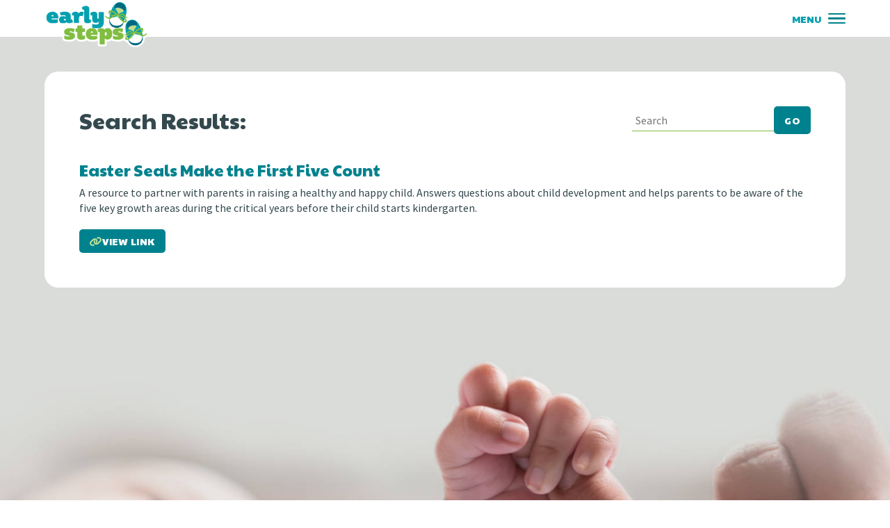

--- FILE ---
content_type: text/html; charset=UTF-8
request_url: https://floridaearlysteps.com/resource/easter-seals-make-the-first-five-count/
body_size: 10178
content:
<!DOCTYPE html>
<html lang="en">
<head>
  <meta name='robots' content='index, follow, max-image-preview:large, max-snippet:-1, max-video-preview:-1' />
	<style>img:is([sizes="auto" i], [sizes^="auto," i]) { contain-intrinsic-size: 3000px 1500px }</style>
	
<!-- Google Tag Manager for WordPress by gtm4wp.com -->
<script data-cfasync="false" data-pagespeed-no-defer>
	var gtm4wp_datalayer_name = "dataLayer";
	var dataLayer = dataLayer || [];
</script>
<!-- End Google Tag Manager for WordPress by gtm4wp.com -->
	<!-- This site is optimized with the Yoast SEO plugin v26.7 - https://yoast.com/wordpress/plugins/seo/ -->
	<title>Easter Seals Make the First Five Count - FDOH Early Steps</title>
	<link rel="canonical" href="https://floridaearlysteps.com/resource/easter-seals-make-the-first-five-count/" />
	<meta property="og:locale" content="en_US" />
	<meta property="og:type" content="article" />
	<meta property="og:title" content="Easter Seals Make the First Five Count - FDOH Early Steps" />
	<meta property="og:url" content="https://floridaearlysteps.com/resource/easter-seals-make-the-first-five-count/" />
	<meta property="og:site_name" content="FDOH Early Steps" />
	<meta property="article:publisher" content="https://www.facebook.com/FLDepartmentofHealth" />
	<meta property="article:modified_time" content="2022-03-31T02:23:37+00:00" />
	<meta name="twitter:card" content="summary_large_image" />
	<meta name="twitter:site" content="@earlystepsfl" />
	<script type="application/ld+json" class="yoast-schema-graph">{"@context":"https://schema.org","@graph":[{"@type":"WebPage","@id":"https://floridaearlysteps.com/resource/easter-seals-make-the-first-five-count/","url":"https://floridaearlysteps.com/resource/easter-seals-make-the-first-five-count/","name":"Easter Seals Make the First Five Count - FDOH Early Steps","isPartOf":{"@id":"https://floridaearlysteps.com/#website"},"datePublished":"2022-03-30T21:28:21+00:00","dateModified":"2022-03-31T02:23:37+00:00","breadcrumb":{"@id":"https://floridaearlysteps.com/resource/easter-seals-make-the-first-five-count/#breadcrumb"},"inLanguage":"en-US","potentialAction":[{"@type":"ReadAction","target":["https://floridaearlysteps.com/resource/easter-seals-make-the-first-five-count/"]}]},{"@type":"BreadcrumbList","@id":"https://floridaearlysteps.com/resource/easter-seals-make-the-first-five-count/#breadcrumb","itemListElement":[{"@type":"ListItem","position":1,"name":"Home","item":"https://floridaearlysteps.com/"},{"@type":"ListItem","position":2,"name":"Resource","item":"https://floridaearlysteps.com/resource/"},{"@type":"ListItem","position":3,"name":"Easter Seals Make the First Five Count"}]},{"@type":"WebSite","@id":"https://floridaearlysteps.com/#website","url":"https://floridaearlysteps.com/","name":"FDOH Early Steps","description":"Early Steps provides free early intervention services to infants and toddlers, from birth to 36 months, with developmental delays, disabilities and at-risk conditions.","publisher":{"@id":"https://floridaearlysteps.com/#organization"},"potentialAction":[{"@type":"SearchAction","target":{"@type":"EntryPoint","urlTemplate":"https://floridaearlysteps.com/?s={search_term_string}"},"query-input":{"@type":"PropertyValueSpecification","valueRequired":true,"valueName":"search_term_string"}}],"inLanguage":"en-US"},{"@type":"Organization","@id":"https://floridaearlysteps.com/#organization","name":"Florida Early Steps","url":"https://floridaearlysteps.com/","logo":{"@type":"ImageObject","inLanguage":"en-US","@id":"https://floridaearlysteps.com/#/schema/logo/image/","url":"https://floridaearlysteps.com/wp-content/uploads/2022/04/Early-Steps_CLR-Logo_Sm-1.png","contentUrl":"https://floridaearlysteps.com/wp-content/uploads/2022/04/Early-Steps_CLR-Logo_Sm-1.png","width":1200,"height":625,"caption":"Florida Early Steps"},"image":{"@id":"https://floridaearlysteps.com/#/schema/logo/image/"},"sameAs":["https://www.facebook.com/FLDepartmentofHealth","https://x.com/earlystepsfl","https://www.youtube.com/channel/UC_r2tOiVqnfR5HydNXqiBOA"]}]}</script>
	<!-- / Yoast SEO plugin. -->


<link rel='stylesheet' id='wp-block-library-css' href='https://floridaearlysteps.com/wp-includes/css/dist/block-library/style.min.css?ver=6.8.3' type='text/css' media='all' />
<style id='classic-theme-styles-inline-css' type='text/css'>
/*! This file is auto-generated */
.wp-block-button__link{color:#fff;background-color:#32373c;border-radius:9999px;box-shadow:none;text-decoration:none;padding:calc(.667em + 2px) calc(1.333em + 2px);font-size:1.125em}.wp-block-file__button{background:#32373c;color:#fff;text-decoration:none}
</style>
<style id='global-styles-inline-css' type='text/css'>
:root{--wp--preset--aspect-ratio--square: 1;--wp--preset--aspect-ratio--4-3: 4/3;--wp--preset--aspect-ratio--3-4: 3/4;--wp--preset--aspect-ratio--3-2: 3/2;--wp--preset--aspect-ratio--2-3: 2/3;--wp--preset--aspect-ratio--16-9: 16/9;--wp--preset--aspect-ratio--9-16: 9/16;--wp--preset--color--black: #000000;--wp--preset--color--cyan-bluish-gray: #abb8c3;--wp--preset--color--white: #ffffff;--wp--preset--color--pale-pink: #f78da7;--wp--preset--color--vivid-red: #cf2e2e;--wp--preset--color--luminous-vivid-orange: #ff6900;--wp--preset--color--luminous-vivid-amber: #fcb900;--wp--preset--color--light-green-cyan: #7bdcb5;--wp--preset--color--vivid-green-cyan: #00d084;--wp--preset--color--pale-cyan-blue: #8ed1fc;--wp--preset--color--vivid-cyan-blue: #0693e3;--wp--preset--color--vivid-purple: #9b51e0;--wp--preset--gradient--vivid-cyan-blue-to-vivid-purple: linear-gradient(135deg,rgba(6,147,227,1) 0%,rgb(155,81,224) 100%);--wp--preset--gradient--light-green-cyan-to-vivid-green-cyan: linear-gradient(135deg,rgb(122,220,180) 0%,rgb(0,208,130) 100%);--wp--preset--gradient--luminous-vivid-amber-to-luminous-vivid-orange: linear-gradient(135deg,rgba(252,185,0,1) 0%,rgba(255,105,0,1) 100%);--wp--preset--gradient--luminous-vivid-orange-to-vivid-red: linear-gradient(135deg,rgba(255,105,0,1) 0%,rgb(207,46,46) 100%);--wp--preset--gradient--very-light-gray-to-cyan-bluish-gray: linear-gradient(135deg,rgb(238,238,238) 0%,rgb(169,184,195) 100%);--wp--preset--gradient--cool-to-warm-spectrum: linear-gradient(135deg,rgb(74,234,220) 0%,rgb(151,120,209) 20%,rgb(207,42,186) 40%,rgb(238,44,130) 60%,rgb(251,105,98) 80%,rgb(254,248,76) 100%);--wp--preset--gradient--blush-light-purple: linear-gradient(135deg,rgb(255,206,236) 0%,rgb(152,150,240) 100%);--wp--preset--gradient--blush-bordeaux: linear-gradient(135deg,rgb(254,205,165) 0%,rgb(254,45,45) 50%,rgb(107,0,62) 100%);--wp--preset--gradient--luminous-dusk: linear-gradient(135deg,rgb(255,203,112) 0%,rgb(199,81,192) 50%,rgb(65,88,208) 100%);--wp--preset--gradient--pale-ocean: linear-gradient(135deg,rgb(255,245,203) 0%,rgb(182,227,212) 50%,rgb(51,167,181) 100%);--wp--preset--gradient--electric-grass: linear-gradient(135deg,rgb(202,248,128) 0%,rgb(113,206,126) 100%);--wp--preset--gradient--midnight: linear-gradient(135deg,rgb(2,3,129) 0%,rgb(40,116,252) 100%);--wp--preset--font-size--small: 13px;--wp--preset--font-size--medium: 20px;--wp--preset--font-size--large: 36px;--wp--preset--font-size--x-large: 42px;--wp--preset--spacing--20: 0.44rem;--wp--preset--spacing--30: 0.67rem;--wp--preset--spacing--40: 1rem;--wp--preset--spacing--50: 1.5rem;--wp--preset--spacing--60: 2.25rem;--wp--preset--spacing--70: 3.38rem;--wp--preset--spacing--80: 5.06rem;--wp--preset--shadow--natural: 6px 6px 9px rgba(0, 0, 0, 0.2);--wp--preset--shadow--deep: 12px 12px 50px rgba(0, 0, 0, 0.4);--wp--preset--shadow--sharp: 6px 6px 0px rgba(0, 0, 0, 0.2);--wp--preset--shadow--outlined: 6px 6px 0px -3px rgba(255, 255, 255, 1), 6px 6px rgba(0, 0, 0, 1);--wp--preset--shadow--crisp: 6px 6px 0px rgba(0, 0, 0, 1);}:where(.is-layout-flex){gap: 0.5em;}:where(.is-layout-grid){gap: 0.5em;}body .is-layout-flex{display: flex;}.is-layout-flex{flex-wrap: wrap;align-items: center;}.is-layout-flex > :is(*, div){margin: 0;}body .is-layout-grid{display: grid;}.is-layout-grid > :is(*, div){margin: 0;}:where(.wp-block-columns.is-layout-flex){gap: 2em;}:where(.wp-block-columns.is-layout-grid){gap: 2em;}:where(.wp-block-post-template.is-layout-flex){gap: 1.25em;}:where(.wp-block-post-template.is-layout-grid){gap: 1.25em;}.has-black-color{color: var(--wp--preset--color--black) !important;}.has-cyan-bluish-gray-color{color: var(--wp--preset--color--cyan-bluish-gray) !important;}.has-white-color{color: var(--wp--preset--color--white) !important;}.has-pale-pink-color{color: var(--wp--preset--color--pale-pink) !important;}.has-vivid-red-color{color: var(--wp--preset--color--vivid-red) !important;}.has-luminous-vivid-orange-color{color: var(--wp--preset--color--luminous-vivid-orange) !important;}.has-luminous-vivid-amber-color{color: var(--wp--preset--color--luminous-vivid-amber) !important;}.has-light-green-cyan-color{color: var(--wp--preset--color--light-green-cyan) !important;}.has-vivid-green-cyan-color{color: var(--wp--preset--color--vivid-green-cyan) !important;}.has-pale-cyan-blue-color{color: var(--wp--preset--color--pale-cyan-blue) !important;}.has-vivid-cyan-blue-color{color: var(--wp--preset--color--vivid-cyan-blue) !important;}.has-vivid-purple-color{color: var(--wp--preset--color--vivid-purple) !important;}.has-black-background-color{background-color: var(--wp--preset--color--black) !important;}.has-cyan-bluish-gray-background-color{background-color: var(--wp--preset--color--cyan-bluish-gray) !important;}.has-white-background-color{background-color: var(--wp--preset--color--white) !important;}.has-pale-pink-background-color{background-color: var(--wp--preset--color--pale-pink) !important;}.has-vivid-red-background-color{background-color: var(--wp--preset--color--vivid-red) !important;}.has-luminous-vivid-orange-background-color{background-color: var(--wp--preset--color--luminous-vivid-orange) !important;}.has-luminous-vivid-amber-background-color{background-color: var(--wp--preset--color--luminous-vivid-amber) !important;}.has-light-green-cyan-background-color{background-color: var(--wp--preset--color--light-green-cyan) !important;}.has-vivid-green-cyan-background-color{background-color: var(--wp--preset--color--vivid-green-cyan) !important;}.has-pale-cyan-blue-background-color{background-color: var(--wp--preset--color--pale-cyan-blue) !important;}.has-vivid-cyan-blue-background-color{background-color: var(--wp--preset--color--vivid-cyan-blue) !important;}.has-vivid-purple-background-color{background-color: var(--wp--preset--color--vivid-purple) !important;}.has-black-border-color{border-color: var(--wp--preset--color--black) !important;}.has-cyan-bluish-gray-border-color{border-color: var(--wp--preset--color--cyan-bluish-gray) !important;}.has-white-border-color{border-color: var(--wp--preset--color--white) !important;}.has-pale-pink-border-color{border-color: var(--wp--preset--color--pale-pink) !important;}.has-vivid-red-border-color{border-color: var(--wp--preset--color--vivid-red) !important;}.has-luminous-vivid-orange-border-color{border-color: var(--wp--preset--color--luminous-vivid-orange) !important;}.has-luminous-vivid-amber-border-color{border-color: var(--wp--preset--color--luminous-vivid-amber) !important;}.has-light-green-cyan-border-color{border-color: var(--wp--preset--color--light-green-cyan) !important;}.has-vivid-green-cyan-border-color{border-color: var(--wp--preset--color--vivid-green-cyan) !important;}.has-pale-cyan-blue-border-color{border-color: var(--wp--preset--color--pale-cyan-blue) !important;}.has-vivid-cyan-blue-border-color{border-color: var(--wp--preset--color--vivid-cyan-blue) !important;}.has-vivid-purple-border-color{border-color: var(--wp--preset--color--vivid-purple) !important;}.has-vivid-cyan-blue-to-vivid-purple-gradient-background{background: var(--wp--preset--gradient--vivid-cyan-blue-to-vivid-purple) !important;}.has-light-green-cyan-to-vivid-green-cyan-gradient-background{background: var(--wp--preset--gradient--light-green-cyan-to-vivid-green-cyan) !important;}.has-luminous-vivid-amber-to-luminous-vivid-orange-gradient-background{background: var(--wp--preset--gradient--luminous-vivid-amber-to-luminous-vivid-orange) !important;}.has-luminous-vivid-orange-to-vivid-red-gradient-background{background: var(--wp--preset--gradient--luminous-vivid-orange-to-vivid-red) !important;}.has-very-light-gray-to-cyan-bluish-gray-gradient-background{background: var(--wp--preset--gradient--very-light-gray-to-cyan-bluish-gray) !important;}.has-cool-to-warm-spectrum-gradient-background{background: var(--wp--preset--gradient--cool-to-warm-spectrum) !important;}.has-blush-light-purple-gradient-background{background: var(--wp--preset--gradient--blush-light-purple) !important;}.has-blush-bordeaux-gradient-background{background: var(--wp--preset--gradient--blush-bordeaux) !important;}.has-luminous-dusk-gradient-background{background: var(--wp--preset--gradient--luminous-dusk) !important;}.has-pale-ocean-gradient-background{background: var(--wp--preset--gradient--pale-ocean) !important;}.has-electric-grass-gradient-background{background: var(--wp--preset--gradient--electric-grass) !important;}.has-midnight-gradient-background{background: var(--wp--preset--gradient--midnight) !important;}.has-small-font-size{font-size: var(--wp--preset--font-size--small) !important;}.has-medium-font-size{font-size: var(--wp--preset--font-size--medium) !important;}.has-large-font-size{font-size: var(--wp--preset--font-size--large) !important;}.has-x-large-font-size{font-size: var(--wp--preset--font-size--x-large) !important;}
:where(.wp-block-post-template.is-layout-flex){gap: 1.25em;}:where(.wp-block-post-template.is-layout-grid){gap: 1.25em;}
:where(.wp-block-columns.is-layout-flex){gap: 2em;}:where(.wp-block-columns.is-layout-grid){gap: 2em;}
:root :where(.wp-block-pullquote){font-size: 1.5em;line-height: 1.6;}
</style>
<link rel='stylesheet' id='fonts-google-css' href='//fonts.googleapis.com/css2?family=Paytone+One&#038;display=swap&#038;ver=6.8.3' type='text/css' media='all' />
<link rel='stylesheet' id='fonts-google-2-css' href='//fonts.googleapis.com/css2?family=Source+Sans+Pro%3Aital%2Cwght%400%2C400%3B0%2C700%3B1%2C400%3B1%2C700&#038;display=swap&#038;ver=6.8.3' type='text/css' media='all' />
<link rel='stylesheet' id='slick-css' href='//cdnjs.cloudflare.com/ajax/libs/slick-carousel/1.9.0/slick.css?ver=6.8.3' type='text/css' media='all' />
<link rel='stylesheet' id='app-css' href='https://floridaearlysteps.com/wp-content/themes/fdoh-early-steps/dist/app.css?ver=1723656167' type='text/css' media='all' />
<script type="text/javascript" src="https://floridaearlysteps.com/wp-includes/js/jquery/jquery.min.js?ver=3.7.1" id="jquery-core-js"></script>
<script type="text/javascript" src="https://floridaearlysteps.com/wp-includes/js/jquery/jquery-migrate.min.js?ver=3.4.1" id="jquery-migrate-js"></script>
<script type="text/javascript" src="//kit.fontawesome.com/e0f7a7cd19.js?ver=6.8.3" id="fontawesome-js"></script>

<!-- Google Tag Manager for WordPress by gtm4wp.com -->
<!-- GTM Container placement set to automatic -->
<script data-cfasync="false" data-pagespeed-no-defer>
	var dataLayer_content = {"pagePostType":"resource","pagePostType2":"single-resource","pagePostAuthor":"hlavender"};
	dataLayer.push( dataLayer_content );
</script>
<script data-cfasync="false" data-pagespeed-no-defer>
(function(w,d,s,l,i){w[l]=w[l]||[];w[l].push({'gtm.start':
new Date().getTime(),event:'gtm.js'});var f=d.getElementsByTagName(s)[0],
j=d.createElement(s),dl=l!='dataLayer'?'&l='+l:'';j.async=true;j.src=
'//www.googletagmanager.com/gtm.js?id='+i+dl;f.parentNode.insertBefore(j,f);
})(window,document,'script','dataLayer','GTM-MZN2WZV');
</script>
<!-- End Google Tag Manager for WordPress by gtm4wp.com -->    <meta name="viewport" content="width=device-width, initial-scale=1">
    <link rel="icon" href="https://floridaearlysteps.com/wp-content/themes/fdoh-early-steps/dist/favicon.png">
    <link rel="preconnect" href="https://fonts.googleapis.com"> 
    <link rel="preconnect" href="https://fonts.gstatic.com" crossorigin>
</head>
<body>
        <header class="block:header">
      <div class="block:header::boxed">
        <a href="https://floridaearlysteps.com" title="go to home page" class="block:header::logo">
          <img width="456" height="207" src="https://floridaearlysteps.com/wp-content/uploads/2022/03/logo.png" class="attachment-full size-full" alt="Early Steps logo with pair of baby shoes" decoding="async" fetchpriority="high" srcset="https://floridaearlysteps.com/wp-content/uploads/2022/03/logo.png 456w, https://floridaearlysteps.com/wp-content/uploads/2022/03/logo-300x136.png 300w" sizes="(max-width: 456px) 100vw, 456px" />        </a>
        <button class="button@menu" title="menu" menu>
          <div class="button@menu::line"></div>
          <div class="button@menu::line"></div>
          <div class="button@menu::line"></div>
        </button>
        <div class="block:header::box">
          <nav class="nav:primary">
            <ul>
                            
                                                <li class="»dropdown ">
                    <a href="#">About</a>
                                                                <div class="nav:primary::submenu">
                                                  <figure class="nav:primary::image">
                            <img width="678" height="284" src="https://floridaearlysteps.com/wp-content/uploads/2022/03/about.jpg" class="attachment-full size-full" alt="Child playing with toys while parents watch" decoding="async" srcset="https://floridaearlysteps.com/wp-content/uploads/2022/03/about.jpg 678w, https://floridaearlysteps.com/wp-content/uploads/2022/03/about-300x126.jpg 300w" sizes="(max-width: 678px) 100vw, 678px" />                          </figure>
                                                <ul>
                                                      <li>
                              <a href="/about/" class="">About Early Steps</a>
                            </li>
                                                  </ul>
                      </div>
                                      </li>
                                                                                              <li class="»dropdown ">
                    <a href="#">Eligibility and Enrollment</a>
                                                                <div class="nav:primary::submenu">
                                                  <figure class="nav:primary::image">
                            <img width="678" height="284" src="https://floridaearlysteps.com/wp-content/uploads/2022/03/image-10.jpg" class="attachment-full size-full" alt="nav-referral" decoding="async" srcset="https://floridaearlysteps.com/wp-content/uploads/2022/03/image-10.jpg 678w, https://floridaearlysteps.com/wp-content/uploads/2022/03/image-10-300x126.jpg 300w" sizes="(max-width: 678px) 100vw, 678px" />                          </figure>
                                                <ul>
                                                      <li>
                              <a href="/eligibility-and-screening/" class="">Eligibility and Screening</a>
                            </li>
                                                      <li>
                              <a href="/enrollment-roadmap/" class="">Enrollment Roadmap</a>
                            </li>
                                                      <li>
                              <a href="/make-a-referral/" class="">Make a Referral</a>
                            </li>
                                                  </ul>
                      </div>
                                      </li>
                                                                                                                                                          <li class="»dropdown ">
                    <a href="#">Families</a>
                                                                <div class="nav:primary::submenu">
                                                  <figure class="nav:primary::image">
                            <img width="678" height="284" src="https://floridaearlysteps.com/wp-content/uploads/2022/03/image-10-1.jpg" class="attachment-full size-full" alt="nav-families" decoding="async" srcset="https://floridaearlysteps.com/wp-content/uploads/2022/03/image-10-1.jpg 678w, https://floridaearlysteps.com/wp-content/uploads/2022/03/image-10-1-300x126.jpg 300w" sizes="(max-width: 678px) 100vw, 678px" />                          </figure>
                                                <ul>
                                                      <li>
                              <a href="/individualized-family-support-plans/family-participation/" class="">Family Participation</a>
                            </li>
                                                      <li>
                              <a href="/resource-type/early-steps/" class="">Family Resources</a>
                            </li>
                                                      <li>
                              <a href="/individualized-family-support-plans/" class="">Individualized Family Support Plans</a>
                            </li>
                                                      <li>
                              <a href="/your-family-resource-specialist/" class="">Your Family Resource Specialist</a>
                            </li>
                                                      <li>
                              <a href="/eligibility-and-screening/service-coordinators/" class="">Your Service Coordinator</a>
                            </li>
                                                      <li>
                              <a href="/your-rights/" class="">Your Rights</a>
                            </li>
                                                  </ul>
                      </div>
                                      </li>
                                                                                                                                                                                                                                                    <li class="»dropdown ">
                    <a href="#">Providers and Stakeholders</a>
                                                                <div class="nav:primary::submenu">
                                                  <figure class="nav:primary::image">
                            <img width="678" height="284" src="https://floridaearlysteps.com/wp-content/uploads/2022/03/image-10-2.jpg" class="attachment-full size-full" alt="nav-providers" decoding="async" srcset="https://floridaearlysteps.com/wp-content/uploads/2022/03/image-10-2.jpg 678w, https://floridaearlysteps.com/wp-content/uploads/2022/03/image-10-2-300x126.jpg 300w" sizes="(max-width: 678px) 100vw, 678px" />                          </figure>
                                                <ul>
                                                      <li>
                              <a href="/career/" class="">Careers</a>
                            </li>
                                                      <li>
                              <a href="/collaborate-with-early-steps/" class="">Collaborate with Early Steps</a>
                            </li>
                                                      <li>
                              <a href="/florida-interagency-coordinating-council-for-infants-and-toddlers/" class="">Florida Interagency Coordinating Council for Infants and Toddlers</a>
                            </li>
                                                      <li>
                              <a href="/resource-type/forms/" class="">Forms</a>
                            </li>
                                                      <li>
                              <a href="/provider-resources/" class="">Provider Resources</a>
                            </li>
                                                      <li>
                              <a href="/provider-training/" class="">Provider Training</a>
                            </li>
                                                      <li>
                              <a href="/resource-type/flyer/?tagged=67" class="">Educational Materials</a>
                            </li>
                                                  </ul>
                      </div>
                                      </li>
                                                                                                                                                                                                                                                                                  <li class="»dropdown ">
                    <a href="#">Policies and Reporting</a>
                                                                <div class="nav:primary::submenu">
                                                  <figure class="nav:primary::image">
                            <img width="678" height="284" src="https://floridaearlysteps.com/wp-content/uploads/2022/03/image-10-3.jpg" class="attachment-full size-full" alt="nav-resources" decoding="async" srcset="https://floridaearlysteps.com/wp-content/uploads/2022/03/image-10-3.jpg 678w, https://floridaearlysteps.com/wp-content/uploads/2022/03/image-10-3-300x126.jpg 300w" sizes="(max-width: 678px) 100vw, 678px" />                          </figure>
                                                <ul>
                                                      <li>
                              <a href="/early-steps-performance-and-accountability/" class="">Performance and Accountability</a>
                            </li>
                                                      <li>
                              <a href="/program-policies-and-guidance/" class="">Program Policies and Guidance</a>
                            </li>
                                                  </ul>
                      </div>
                                      </li>
                                                                                                      </ul>
          </nav>
          <a class="block:header::search@mobile" href="/?s=">Search <i class="fa-solid fa-magnifying-glass"></i></a>
          <aside class="block:header::search">
            <button search type="button"><i class="fa-solid fa-magnifying-glass"></i></button>
            <form 
  role="search"
  method="get"
  id="search-form"
  action="https://floridaearlysteps.com/"
  class="form:search"
>
  <input 
    type="search"
    placeholder="Search"
    aria-label="search"
    name="s"
    id="search-input"
    value=""
    class="bit:input form:search::input"
  >
  <button class="bit:button" type="submit">go</button>  
</form>          </aside>
          <a href="https://floridaearlysteps.com/contact/" class="bit:button" target="">
  <svg version="1.1" xmlns="http://www.w3.org/2000/svg" xmlns:xlink="http://www.w3.org/1999/xlink" x="0px" y="0px"
	 viewBox="0 0 20 21" enable-background="new 0 0 20 21" xml:space="preserve">
<rect fill="none" width="20" height="21"/>
<g>
	<path d="M4.2,9.2C4,8.8,3.8,8.4,3.6,8.1C3.5,8,3.5,8,3.5,8c0,0-0.1,0-0.1,0C3.1,8.1,2.9,8.2,2.7,8.2C2.5,8.3,2.3,8.4,2.1,8.5
		C2,8.6,1.8,8.7,1.6,8.8c0,0,0,0,0,0c0,0,0,0,0,0c0,0,0,0,0,0.1s0,0,0,0.1c0.3,0.7,0.5,1.4,0.7,2.1c0,0.1,0.1,0.2,0.2,0.1
		c0.3,0,0.5-0.1,0.8-0.2C4,10.7,4.4,10,4.2,9.2z"/>
	<path d="M3.5,2.3c0.3,0.3,0.7,0.1,1,0C4.8,2.2,5.1,2,5.4,1.8C5.7,1.5,5.9,1.3,6.2,1c0.1-0.1,0.1-0.2,0-0.3C5.8,0.4,5.3,0.1,4.7,0
		C4.2-0.1,3.6,0,3.2,0.3C2.8,0.5,2.5,0.7,2.2,1C2,1.1,2.1,1.2,2.2,1.3C2.6,1.6,3.1,1.9,3.5,2.3z"/>
	<path d="M2.6,5.8C2.6,5.8,2.6,5.8,2.6,5.8c0.1-0.1,0.1-0.1,0.1-0.2c0-0.3,0-0.7-0.1-1c0,0,0-0.1,0-0.1s0,0-0.1,0
		C2.1,4.5,1.7,4.3,1.3,4.2C1,4,0.7,4,0.4,4c-0.1,0-0.1,0-0.1,0.1c0,0.4,0,0.8,0,1.2c0,0.2,0,0.4,0.1,0.6c0,0.1,0.1,0.1,0.1,0.1
		C1.2,6,1.8,6.1,2.4,5.9C2.5,5.9,2.5,5.9,2.6,5.8z"/>
	<path d="M2.4,8C2.4,7.9,2.4,7.9,2.4,8c0.1,0,0.1,0,0.1,0c0,0,0,0,0.1,0c0.2-0.2,0.4-0.3,0.6-0.5c0.1-0.1,0.1-0.1,0.1-0.3
		C3.1,7,3,6.7,2.9,6.5c0-0.1-0.1-0.1-0.2-0.1c-0.6,0-1.3,0.1-1.9,0.2C0.7,6.6,0.7,6.7,0.7,6.9c0.2,0.5,0.4,1.1,0.6,1.6
		c0.1,0.2,0.1,0.2,0.3,0.1C1.9,8.3,2.3,8,2.4,8z"/>
	<path d="M0.9,3.2c0.4,0.3,0.8,0.5,1.2,0.7l0.1,0c0.3,0.2,0.3,0.2,0.5-0.1c0.1-0.2,0.2-0.4,0.3-0.6c0-0.1,0-0.1,0-0.2
		C2.5,2.7,2.2,2.2,1.8,1.9C1.5,1.7,1.5,1.7,1.2,2C1.1,2.1,1,2.2,0.9,2.3C0.8,2.4,0.8,2.5,0.7,2.6C0.6,2.9,0.6,3,0.9,3.2z"/>
	<path d="M7,13.6c-0.4-0.2-0.7-0.2-1,0.1c-0.2,0.2-0.4,0.5-0.6,0.8c0,0,0,0.1,0,0.1c-0.1,0.2-0.2,0.3,0,0.5c0.6,0.3,1.2,0.1,1.8-0.2
		c0.2-0.1,0.3-0.2,0.5-0.3c0.1-0.1,0.2-0.1,0.3-0.2c0.1-0.1,0.1-0.2,0-0.2C7.6,13.9,7.3,13.8,7,13.6z"/>
	<path d="M5.6,2.9c0.2,0.2,0.3,0.5,0.5,0.7c0.1,0.1,0.1,0.1,0.2,0c0.6-0.3,1.2-0.7,1.8-1c0.1-0.1,0.1-0.1,0.1-0.2
		c-0.3-0.5-0.5-1-1-1.3C6.9,1,6.9,1,6.6,1.3C6.3,1.7,6,2.2,5.6,2.7C5.5,2.8,5.5,2.8,5.6,2.9z"/>
	<path d="M9.2,10.4c0-0.6,0-0.7-0.7-0.5C8.2,10,7.3,10.5,7,10.6c-0.2,0.1-0.2,0.1-0.1,0.3c0.1,0.3,0.3,0.5,0.4,0.8
		c0,0.1,0.1,0.1,0.1,0.1c0,0,0.1,0,0.2,0c0.5-0.1,1-0.3,1.5-0.5c0.1,0,0.1-0.3,0.1-0.4C9.2,10.6,9.2,10.4,9.2,10.4z"/>
	<path d="M9,11.9c-0.4,0-0.7,0-0.9,0.1c-0.2,0.1-0.3,0.2-0.4,0.4c-0.1,0.2-0.1,0.4-0.1,0.6c0,0.1,0,0.1,0.1,0.2
		c0.3,0.3,0.5,0.6,0.8,0.8c0.1,0.1,0.2,0.1,0.3,0c0.4-0.5,0.6-1,0.5-1.7c0,0,0-0.1,0-0.1C9.2,11.9,9.1,11.9,9,11.9z"/>
	<path d="M6.8,3.8c-0.1,0-0.2,0.1-0.2,0.1c-0.3,0.3-0.4,0.7-0.1,1c0,0,0,0,0.1,0.1c0,0,0.1,0,0.1,0C7,4.9,7.4,5,7.8,5.1
		c0.2,0,0.4,0.1,0.7,0.1c0.3,0,0.5-0.2,0.4-0.5c0-0.3-0.2-0.6-0.3-0.9C8.6,3.6,8.6,3.4,8.5,3.3C8.3,3.2,8.2,3.4,8,3.4
		C7.6,3.5,7.2,3.6,6.8,3.8z"/>
	<path d="M4.7,12.9c0.1-0.1,0.1-0.1,0.1-0.2c-0.2-0.3-0.3-0.6-0.4-0.9c0-0.1-0.1-0.1-0.2-0.1c-0.4,0.1-0.7,0.3-1.1,0.4
		c-0.2,0.1-0.2,0.1-0.2,0.3c0.1,0.4,0.3,0.8,0.4,1.1c0,0.1,0.1,0.1,0.2,0.1c0.4-0.2,0.7-0.4,1-0.6C4.7,13,4.7,12.9,4.7,12.9z"/>
	<path d="M6.9,7.1C6.9,7.1,6.9,7.1,6.9,7.1c0.5,0,0.9,0.1,1.3,0.2c0.2,0,0.4,0,0.6,0c0.1,0,0.2-0.1,0.2-0.2c0-0.5,0-0.9,0-1.4
		c0-0.2-0.1-0.2-0.2-0.2c-0.4,0-0.8,0-1.2,0.1c-0.1,0-0.2,0.1-0.3,0.1C6.6,5.9,6.4,6.7,6.9,7.1C6.8,7,6.8,7.1,6.9,7.1z"/>
	<path d="M3.6,6.6c0,0.2,0.1,0.4,0.2,0.5c0,0,0.1,0.1,0.1,0.1c0.1,0,0.1,0,0.2,0C4.7,7,5.3,6.8,5.9,6.7C6,6.7,6,6.6,6,6.6
		c0,0,0-0.1,0-0.1c0-0.5-0.2-1-0.3-1.5c0-0.1-0.1-0.1-0.2-0.1C5,5,4.5,5.1,4,5.2C3.5,5.3,3.5,5.5,3.5,5.9C3.6,6.1,3.6,6.4,3.6,6.6z"
		/>
	<path d="M6.7,13.2c0.6-0.3,0.7-0.9,0.5-1.3c-0.2-0.4-1-0.9-1.6-0.6c-0.6,0.3-0.7,1.4-0.5,1.8C5.4,13.5,6.1,13.5,6.7,13.2z"/>
	<path d="M8.8,8.4c0,0,0.1,0,0.1-0.1c0-0.2,0-0.4,0-0.6c0,0,0,0-0.1-0.1c0,0-0.1,0-0.1,0c-0.4,0-0.9-0.1-1.3-0.1
		c-0.2,0-0.4,0-0.5,0.1c0,0-0.1,0.1-0.1,0.1C6.7,7.9,6.6,8.1,6.7,8.3c0,0.1,0.1,0.1,0.1,0.1C7.5,8.6,8.1,8.6,8.8,8.4z"/>
	<path d="M4.9,13.4c-0.1-0.1-0.2-0.1-0.3,0c-0.2,0.2-0.5,0.3-0.7,0.5c-0.2,0.1-0.2,0.1-0.1,0.3c0,0,0.1,0.1,0.1,0.1l0.5,0.6
		c0,0,0,0,0,0c0,0,0,0,0,0c0,0,0,0,0,0c0,0,0,0,0,0c0.3-0.3,0.5-0.6,0.6-1c0-0.1,0-0.2-0.1-0.2C5,13.5,4.9,13.4,4.9,13.4z"/>
	<path d="M4.7,8.8C5.4,9.4,5.6,9.4,6,8.6c0.2-0.4,0.2-0.7,0.1-1.1c0-0.1-0.1-0.2-0.2-0.1C5.5,7.5,5,7.5,4.6,7.7
		c-0.1,0-0.1,0.1-0.2,0.1C4.1,8,4.1,8,4.3,8.3C4.4,8.5,4.6,8.7,4.7,8.8z"/>
	<path d="M3.7,4.7c0.4-0.1,0.8-0.2,1.2-0.3c0,0,0.1,0,0.1-0.1c0.4-0.2,0.4-0.3,0.1-0.6L5,3.6C4.8,3.5,4.7,3.4,4.5,3.2
		C4.4,3.1,4.2,3.1,4,3.2C3.6,3.5,3.4,4.1,3.5,4.6C3.6,4.7,3.6,4.8,3.7,4.7z"/>
	<path d="M6.2,11c0.1,0,0.1,0.1,0.3,0.1c0.2,0.1,0.3-0.1,0.2-0.2c-0.1-0.1-0.3-0.2-0.5-0.1h0C6,10.8,6.1,11,6.2,11z"/>
	<path d="M0.4,3C0.3,2.8,0.2,2.6,0.1,2.7C-0.1,2.8,0,2.9,0.1,3C0.3,3.2,0.5,3.2,0.4,3z"/>
	<path d="M5.7,11c0,0.1,0.1,0.1,0.2,0c0.1-0.1,0-0.2-0.1-0.2C5.8,10.8,5.7,10.8,5.7,11z"/>
	<path d="M5.6,9.4c-0.2,0.1-0.1,0.2,0,0.3C5.7,9.9,5.9,10.2,6,9.9C6,9.6,5.8,9.3,5.6,9.4z"/>
	<path d="M5.5,9.6c0-0.2-0.5-0.5-0.5-0.3v0C4.8,9.4,4.9,9.5,5,9.6C5.1,9.7,5.4,9.9,5.5,9.6z"/>
	<path d="M18,15.3c-0.1-0.1-0.2-0.2-0.3-0.3c-0.2-0.1-0.3-0.2-0.4-0.3c-0.1-0.1-0.3-0.2-0.4-0.3c0,0,0,0,0,0s0,0-0.1,0
		c0,0,0,0-0.1,0c0,0,0,0,0,0c-0.2,0.2-0.5,0.5-0.6,0.8c-0.3,0.6-0.1,1.2,0.4,1.5c0.2,0.1,0.4,0.2,0.6,0.2c0,0,0,0,0.1,0
		c0,0,0,0,0.1,0c0,0,0,0,0,0c0,0,0,0,0,0c0.3-0.5,0.5-1,0.8-1.5c0,0,0,0,0,0C18.1,15.4,18.1,15.4,18,15.3C18.1,15.4,18,15.3,18,15.3
		C18,15.3,18,15.3,18,15.3z"/>
	<path d="M15.4,8c0.2,0.3,0.4,0.5,0.7,0.7c0.3,0.2,0.6,0.4,1,0.2c0.5-0.3,1.1-0.4,1.6-0.7c0.1-0.1,0.2-0.1,0.1-0.3
		c-0.2-0.4-0.5-0.7-0.8-1c-0.4-0.4-0.9-0.6-1.5-0.6c-0.6,0-1.1,0.1-1.6,0.4c-0.1,0.1-0.1,0.2-0.1,0.3C14.9,7.4,15.1,7.7,15.4,8z"/>
	<path d="M20,10.9C20,10.9,20,10.9,20,10.9C19.9,10.9,19.9,10.9,20,10.9c-0.3-0.1-0.6-0.2-0.9-0.1c-0.4,0-0.8,0.1-1.2,0.1
		c0,0-0.1,0-0.1,0c0,0,0,0-0.1,0.1c-0.1,0.3-0.2,0.6-0.3,0.9c0,0,0,0.1,0,0.1c0,0,0,0.1,0,0.1c0,0,0.1,0.1,0.1,0.1
		c0.5,0.3,1.1,0.4,1.7,0.6c0.1,0,0.1,0,0.2-0.1c0.1-0.2,0.2-0.4,0.2-0.6c0.1-0.4,0.2-0.8,0.3-1.2C20,11,20,11,20,10.9
		C20,11,20,10.9,20,10.9z"/>
	<path d="M19,13.1c-0.6-0.2-1.2-0.3-1.8-0.3c-0.1,0-0.1,0-0.2,0.1c-0.1,0.2-0.2,0.5-0.3,0.7c-0.1,0.1,0,0.2,0.1,0.3
		c0.2,0.2,0.4,0.4,0.6,0.5c0,0,0,0,0.1,0c0,0,0,0,0,0c0,0,0,0,0,0c0.2,0.2,0.3,0.4,0.5,0.5c0,0,0,0,0.1,0c0,0,0.1,0,0.1,0
		c0,0,0.1,0,0.1,0s0,0,0.1-0.1c0.3-0.5,0.5-1,0.7-1.5C19.2,13.2,19.2,13.1,19,13.1z"/>
	<path d="M17.6,9.7c0,0.2,0,0.4,0.1,0.6c0.1,0.3,0.1,0.3,0.4,0.2c0,0,0,0,0.1,0c0.4-0.1,0.9-0.3,1.3-0.4c0.3-0.1,0.3-0.2,0.3-0.5
		c0-0.1,0-0.2-0.1-0.3c-0.1-0.1-0.1-0.3-0.2-0.4c-0.1-0.3-0.2-0.3-0.5-0.2c-0.5,0.2-0.9,0.6-1.3,0.8C17.7,9.6,17.6,9.6,17.6,9.7z"/>
	<path d="M14.3,20.3c-0.2-0.4-0.4-0.7-0.6-1c-0.4-0.4-0.8-0.5-1.3-0.2c-0.4,0.2-0.7,0.4-1.1,0.6c-0.1,0.1-0.1,0.2,0,0.3
		c0.1,0.1,0.2,0.2,0.3,0.3c0.2,0.2,0.3,0.3,0.5,0.4c0.7,0.3,1.3,0.5,2.1,0.2c0.3-0.1,0.3-0.1,0.1-0.4C14.3,20.4,14.3,20.3,14.3,20.3
		z"/>
	<path d="M12.4,8.5c0.6,0.4,1.1,0.8,1.7,1.2c0.1,0.1,0.2,0.1,0.2,0c0.2-0.2,0.4-0.4,0.6-0.7c0.1-0.1,0.1-0.1,0-0.2
		c-0.4-0.5-0.7-1.1-0.9-1.6C13.8,7,13.8,7,13.5,7.1c-0.5,0.3-0.9,0.7-1.2,1.2c0,0,0,0,0,0.1C12.3,8.4,12.3,8.4,12.4,8.5
		C12.3,8.5,12.3,8.5,12.4,8.5C12.3,8.5,12.4,8.5,12.4,8.5z"/>
	<path d="M10.5,17.2c0.5,0,1,0.1,1.6,0c0.1,0,0.1,0,0.1-0.1c0,0,0.1-0.1,0.1-0.1c0.1-0.3,0.2-0.5,0.2-0.8c0-0.2,0-0.2-0.2-0.2
		c-0.3,0-0.7-0.1-1-0.1c-0.6-0.1-0.4-0.2-0.7,0.4c0,0,0,0,0,0.1c-0.1,0.2-0.2,0.5-0.2,0.7C10.4,17.1,10.4,17.2,10.5,17.2z"/>
	<path d="M12,18.6c0-0.2,0-0.4-0.1-0.6c-0.1-0.2-0.2-0.3-0.4-0.4c-0.2-0.1-0.6-0.2-0.9-0.2c-0.1,0-0.2,0-0.2,0.2c0,0,0,0.1,0,0.1
		c-0.1,0.6,0,1.2,0.4,1.7c0.1,0.1,0.1,0.2,0.3,0c0.3-0.2,0.5-0.5,0.8-0.7C12,18.7,12,18.7,12,18.6z"/>
	<path d="M11.7,10.9c0.2,0,0.4,0,0.6,0c0.4,0,0.8-0.1,1.1,0c0,0,0.1,0,0.1,0c0,0,0,0,0.1,0c0.2-0.2,0.3-0.7,0-1c0,0-0.1-0.1-0.2-0.1
		c-0.3-0.2-0.7-0.3-1.1-0.5c-0.1-0.1-0.3-0.2-0.4-0.1c-0.1,0.1-0.2,0.2-0.2,0.4c-0.1,0.3-0.3,0.6-0.3,0.9
		C11.3,10.7,11.4,10.8,11.7,10.9z"/>
	<path d="M15.6,17.3c-0.1-0.1-0.2,0-0.2,0.1c-0.1,0.3-0.3,0.6-0.5,0.9c-0.1,0.1,0,0.2,0,0.2c0,0,0.1,0.1,0.1,0.1
		c0.3,0.2,0.6,0.4,1,0.6c0.1,0,0.2,0,0.2-0.1c0.2-0.3,0.4-0.7,0.5-1.1c0.1-0.2,0-0.3-0.1-0.3C16.3,17.6,16,17.4,15.6,17.3z"/>
	<path d="M11.1,13.2C11.1,13.2,11.1,13.2,11.1,13.2c0.3,0,0.5,0.1,0.7,0c0.4,0,0.8-0.1,1.2,0c0,0,0,0,0.1,0c0,0,0,0,0.1,0
		c0.4-0.3,0.4-1.1-0.1-1.4c-0.1-0.1-0.2-0.1-0.3-0.1c-0.4-0.1-0.8-0.2-1.2-0.3c-0.2,0-0.2,0-0.3,0.2c-0.1,0.5-0.1,1-0.2,1.4
		c0,0,0,0,0,0.1C11,13.1,11,13.1,11.1,13.2C11,13.2,11,13.2,11.1,13.2z"/>
	<path d="M16.2,13.1c0.1,0,0.1,0,0.1-0.1c0.1-0.1,0.2-0.3,0.2-0.5c0.1-0.2,0.1-0.4,0.1-0.7c0.1-0.4,0-0.5-0.4-0.7
		c-0.5-0.2-0.9-0.3-1.4-0.4c-0.1,0-0.2,0-0.2,0.1c-0.2,0.4-0.4,0.9-0.4,1.4c0,0,0,0.1,0,0.1c0,0,0.1,0.1,0.1,0.1L16,13
		C16,13.1,16.1,13.1,16.2,13.1z"/>
	<path d="M13.9,16.8c-0.1,0-0.2-0.1-0.3-0.1c-0.1,0-0.2,0-0.4,0.1c-0.1,0-0.2,0.1-0.3,0.2c-0.4,0.3-1,0.8-0.7,1.2
		c0.3,0.3,1.9,0.8,2.2,0.4c0.4-0.3,0.1-1.2-0.3-1.5C14.2,16.9,14.1,16.8,13.9,16.8z"/>
	<path d="M11,14.5c0.7,0.2,1.3,0.3,2,0.2c0.1,0,0.1,0,0.2-0.1c0-0.2,0-0.4-0.1-0.6c0,0-0.1-0.1-0.1-0.1c-0.2-0.1-0.3-0.1-0.5-0.1
		c-0.4,0-0.9,0.1-1.3,0c0,0-0.1,0-0.1,0c0,0,0,0-0.1,0.1c-0.1,0.2-0.1,0.4-0.1,0.6C10.9,14.4,10.9,14.5,11,14.5z"/>
	<path d="M15.7,19.5c-0.2-0.1-0.4-0.3-0.6-0.5c-0.1-0.1-0.2-0.1-0.3,0c-0.1,0.1-0.1,0.2-0.2,0.2c-0.1,0-0.1,0.1-0.1,0.2
		c0.1,0.4,0.3,0.7,0.5,1c0,0,0,0,0,0c0,0,0,0,0,0c0,0,0,0,0,0c0,0,0,0,0,0l0.5-0.5c0,0,0.1-0.1,0.1-0.1
		C15.9,19.7,15.9,19.6,15.7,19.5z"/>
	<path d="M15.8,14.1c0.2-0.2,0.2-0.3,0-0.5c-0.1,0-0.1-0.1-0.2-0.1c-0.4-0.2-0.9-0.3-1.3-0.4c-0.1,0-0.2,0-0.2,0.1
		C14,13.4,14,13.6,14,13.7c0,0.2,0.1,0.4,0.1,0.5c0.4,0.8,0.5,0.8,1.2,0.2C15.5,14.4,15.6,14.2,15.8,14.1z"/>
	<path d="M16.4,9.3c-0.2-0.1-0.3-0.2-0.5,0c-0.2,0.1-0.3,0.2-0.5,0.3l-0.2,0.1C15,10,15,10.1,15.3,10.3c0,0,0.1,0.1,0.1,0.1
		c0.4,0.1,0.7,0.3,1.1,0.4c0.1,0,0.2,0,0.2-0.1C16.9,10.2,16.8,9.6,16.4,9.3z"/>
	<path d="M16.2,19.4L16.2,19.4c-0.1,0-0.2,0-0.2,0.1c0,0.1,0.1,0.1,0.2,0.1c0.2,0,0.2-0.1,0.2-0.2C16.4,19.3,16.3,19.4,16.2,19.4z"
		/>
	<path d="M14.6,17c-0.3,0.1,0.1,0.3,0.1,0.2C14.9,17.2,14.7,17,14.6,17z"/>
	<path d="M17.5,14.5c-0.1,0-0.1,0.1,0,0.2C17.6,14.6,17.6,14.4,17.5,14.5z"/>
	<path d="M15.3,15.2c-0.1-0.1-0.3,0-0.4,0.1s0,0.2,0,0.3c-0.1,0.1-0.1,0.1-0.2,0c-0.1-0.1-0.1-0.1-0.2-0.1c0,0-0.1,0-0.1,0
		c0,0-0.1,0-0.1,0c0,0,0,0.1,0,0.1s0,0.1,0,0.1c0,0.1,0.1,0.2,0.3,0.2c0.2,0,0.3-0.2,0.4-0.2c0.1,0,0.2,0,0.4-0.3v0
		C15.3,15.4,15.4,15.3,15.3,15.2z"/>
	<path d="M14.4,7c0.1-0.1,0-0.3-0.1-0.2C14.1,6.8,14.3,7.1,14.4,7z"/>
	<path d="M14.7,6.5c0.1-0.2-0.1-0.3-0.2-0.2C14.3,6.3,14.5,6.7,14.7,6.5z"/>
</g>
</svg>
  <span>Contact</span>
</a>        </div>
      </div>
    </header>
    <main id="main" class="view:search">
    <article class="block:search">
      <header class="block:search::header">
        <h2 class="block:search::heading">Search Results:</h2>
        <form 
  role="search"
  method="get"
  id="search-form"
  action="https://floridaearlysteps.com/"
  class="form:search"
>
  <input 
    type="search"
    placeholder="Search"
    aria-label="search"
    name="s"
    id="search-input"
    value=""
    class="bit:input form:search::input"
  >
  <button class="bit:button" type="submit">go</button>  
</form>      </header>
      <div class="block:search::items">
                  <article class="card:search">
            <h3 class="card:search::heading">Easter Seals Make the First Five Count</h3>
            <div class="card:search::content">
                                            <p>A resource to partner with parents in raising a healthy and happy child. Answers questions about child development and helps parents to be aware of the five key growth areas during the critical years before their child starts kindergarten.</p>
                          </div>
            <div class="card:search::action">
                                                                <a href="http://www.easterseals.com/mtffc/" target="_blank" class="bit:button"><i class="fa-solid fa-link"></i>View Link</a>
                                          </div>
          </article>
              </div>
                </article>
  </main>
                  <figure class="block:footer@image">
          <img width="1800" height="730" src="https://floridaearlysteps.com/wp-content/uploads/2022/04/footer.jpg" class="attachment-full size-full" alt="Newborn baby holding onto father&#039;s finger" decoding="async" loading="lazy" srcset="https://floridaearlysteps.com/wp-content/uploads/2022/04/footer.jpg 1800w, https://floridaearlysteps.com/wp-content/uploads/2022/04/footer-1536x623.jpg 1536w, https://floridaearlysteps.com/wp-content/uploads/2022/04/footer-300x122.jpg 300w, https://floridaearlysteps.com/wp-content/uploads/2022/04/footer-1024x415.jpg 1024w" sizes="auto, (max-width: 1800px) 100vw, 1800px" />        </figure>
            <footer class="block:footer">
        <div class="block:footer::boxed">
                      <div class="block:footer::box">
              <h3 class="block:footer::heading">
                <i class="fa-solid fa-location-arrow"></i>
                Mailing Address              </h3>
                              <div class="block:footer::content">
                  <p>Early Steps Program<br />
4052 Bald Cypress Way, Bin A06<br />
Tallahassee, FL 32399-1707</p>
                </div>
                          </div>
                      <div class="block:footer::box">
              <h3 class="block:footer::heading">
                <i class="fa-solid fa-phone-flip"></i>
                Phone              </h3>
                              <div class="block:footer::content">
                  <p><a href="tel:18002180001">1-800-218-0001</a></p>
                </div>
                          </div>
                      <div class="block:footer::box">
              <h3 class="block:footer::heading">
                <i class="fa-solid fa-envelope"></i>
                Email              </h3>
                              <div class="block:footer::content">
                  <p><a href="/cdn-cgi/l/email-protection#dabcb6b5a8b3bebbbfbba8b6a3a9aebfaaa99abcb6b2bfbbb6aeb2f4bdb5ac" target="_blank" rel="noopener"><span class="__cf_email__" data-cfemail="76301a19041f12171317041a0f050213060536101a1e13171a021e58111900">[email&#160;protected]</span></a></p>
                </div>
                          </div>
                    <div class="block:footer::box">
            <div class="block:footer::logos">
                              <figure>
                                                          <img src="https://floridaearlysteps.com/wp-content/uploads/2022/03/white.png" width="191" height="84" alt="Early Steps Logo - white" />
                                  </figure>
                              <figure>
                                      <a href="https://www.floridahealth.gov/" target="_blank">
                                                          <img src="https://floridaearlysteps.com/wp-content/uploads/2022/03/Florida-Health-Logo.png" width="103" height="57" alt="Florida Health Logo - white" />
                                      </a>
                                  </figure>
                          </div>
          </div>
        </div>
      </footer>
        
      <div class="block:colophon">
        <div class="block:colophon::boxed">
          <div class="block:colophon::box">
                        <nav class="nav:colophon">
                              <a href="/privacy-policy/">Privacy Policy</a>
                              <a href="/disclaimer/">Disclaimer</a>
                              <a href="/accessibility-information/">Accessibility Information</a>
                              <a href="/site-map/">Site Map</a>
                          </nav>
                          <nav class="bit:switcher">
                <strong>Language:</strong> <a href="https://floridaearlysteps.com"  title="Switch to English Site" class="»active">ENG</a> <a href="https://floridaearlysteps.com/es" title="Switch to Spanish Site" class="">ESP</a>
              </nav>
                      </div>
          <div class="block:colophon::box">
                          <nav class="nav:social">
                                  <a href="https://www.facebook.com/FLDepartmentofHealth" target="_blank" title="Follow us on Facebook"><i class="fa-brands fa-facebook"></i></a>
                                                  <a href="https://www.youtube.com/channel/UC_r2tOiVqnfR5HydNXqiBOA" target="_blank" title="Follow us on YouTube"><i class="fa-brands fa-youtube"></i></a>
                                                  <a href="https://twitter.com/HealthyFla" target="_blank" title="Follow us on Twitter"><i class="fa-brands fa-twitter"></i></a>
                              </nav>
                      </div>
        </div>
      </div>
    <script data-cfasync="false" src="/cdn-cgi/scripts/5c5dd728/cloudflare-static/email-decode.min.js"></script><script type="speculationrules">
{"prefetch":[{"source":"document","where":{"and":[{"href_matches":"\/*"},{"not":{"href_matches":["\/wp-*.php","\/wp-admin\/*","\/wp-content\/uploads\/*","\/wp-content\/*","\/wp-content\/plugins\/*","\/wp-content\/themes\/fdoh-early-steps\/*","\/*\\?(.+)"]}},{"not":{"selector_matches":"a[rel~=\"nofollow\"]"}},{"not":{"selector_matches":".no-prefetch, .no-prefetch a"}}]},"eagerness":"conservative"}]}
</script>
<script type="text/javascript">
/* <![CDATA[ */
	var relevanssi_rt_regex = /(&|\?)_(rt|rt_nonce)=(\w+)/g
	var newUrl = window.location.search.replace(relevanssi_rt_regex, '')
	if (newUrl.substr(0, 1) == '&') {
		newUrl = '?' + newUrl.substr(1)
	}
	history.replaceState(null, null, window.location.pathname + newUrl + window.location.hash)
/* ]]> */
</script>
<script type="text/javascript" src="//cdnjs.cloudflare.com/ajax/libs/slick-carousel/1.9.0/slick.js?ver=6.8.3" id="slick-js"></script>
<script type="text/javascript" id="app-js-extra">
/* <![CDATA[ */
var AJAX = {"rest_url":"https:\/\/floridaearlysteps.com\/wp-json\/","admin_url":"https:\/\/floridaearlysteps.com\/wp-admin\/admin-ajax.php"};
/* ]]> */
</script>
<script type="text/javascript" src="https://floridaearlysteps.com/wp-content/themes/fdoh-early-steps/dist/app.js?ver=1685987019" id="app-js"></script>
  
  </body>
</html>

--- FILE ---
content_type: text/css
request_url: https://floridaearlysteps.com/wp-content/themes/fdoh-early-steps/dist/app.css?ver=1723656167
body_size: 8449
content:
[data-sal]{transition-delay:0s;transition-delay:var(--sal-delay,0s);transition-duration:.2s;transition-duration:var(--sal-duration,.2s);transition-timing-function:ease;transition-timing-function:var(--sal-easing,ease)}[data-sal][data-sal-duration="200"]{transition-duration:.2s}[data-sal][data-sal-duration="250"]{transition-duration:.25s}[data-sal][data-sal-duration="300"]{transition-duration:.3s}[data-sal][data-sal-duration="350"]{transition-duration:.35s}[data-sal][data-sal-duration="400"]{transition-duration:.4s}[data-sal][data-sal-duration="450"]{transition-duration:.45s}[data-sal][data-sal-duration="500"]{transition-duration:.5s}[data-sal][data-sal-duration="550"]{transition-duration:.55s}[data-sal][data-sal-duration="600"]{transition-duration:.6s}[data-sal][data-sal-duration="650"]{transition-duration:.65s}[data-sal][data-sal-duration="700"]{transition-duration:.7s}[data-sal][data-sal-duration="750"]{transition-duration:.75s}[data-sal][data-sal-duration="800"]{transition-duration:.8s}[data-sal][data-sal-duration="850"]{transition-duration:.85s}[data-sal][data-sal-duration="900"]{transition-duration:.9s}[data-sal][data-sal-duration="950"]{transition-duration:.95s}[data-sal][data-sal-duration="1000"]{transition-duration:1s}[data-sal][data-sal-duration="1050"]{transition-duration:1.05s}[data-sal][data-sal-duration="1100"]{transition-duration:1.1s}[data-sal][data-sal-duration="1150"]{transition-duration:1.15s}[data-sal][data-sal-duration="1200"]{transition-duration:1.2s}[data-sal][data-sal-duration="1250"]{transition-duration:1.25s}[data-sal][data-sal-duration="1300"]{transition-duration:1.3s}[data-sal][data-sal-duration="1350"]{transition-duration:1.35s}[data-sal][data-sal-duration="1400"]{transition-duration:1.4s}[data-sal][data-sal-duration="1450"]{transition-duration:1.45s}[data-sal][data-sal-duration="1500"]{transition-duration:1.5s}[data-sal][data-sal-duration="1550"]{transition-duration:1.55s}[data-sal][data-sal-duration="1600"]{transition-duration:1.6s}[data-sal][data-sal-duration="1650"]{transition-duration:1.65s}[data-sal][data-sal-duration="1700"]{transition-duration:1.7s}[data-sal][data-sal-duration="1750"]{transition-duration:1.75s}[data-sal][data-sal-duration="1800"]{transition-duration:1.8s}[data-sal][data-sal-duration="1850"]{transition-duration:1.85s}[data-sal][data-sal-duration="1900"]{transition-duration:1.9s}[data-sal][data-sal-duration="1950"]{transition-duration:1.95s}[data-sal][data-sal-duration="2000"]{transition-duration:2s}[data-sal][data-sal-delay="50"]{transition-delay:.05s}[data-sal][data-sal-delay="100"]{transition-delay:.1s}[data-sal][data-sal-delay="150"]{transition-delay:.15s}[data-sal][data-sal-delay="200"]{transition-delay:.2s}[data-sal][data-sal-delay="250"]{transition-delay:.25s}[data-sal][data-sal-delay="300"]{transition-delay:.3s}[data-sal][data-sal-delay="350"]{transition-delay:.35s}[data-sal][data-sal-delay="400"]{transition-delay:.4s}[data-sal][data-sal-delay="450"]{transition-delay:.45s}[data-sal][data-sal-delay="500"]{transition-delay:.5s}[data-sal][data-sal-delay="550"]{transition-delay:.55s}[data-sal][data-sal-delay="600"]{transition-delay:.6s}[data-sal][data-sal-delay="650"]{transition-delay:.65s}[data-sal][data-sal-delay="700"]{transition-delay:.7s}[data-sal][data-sal-delay="750"]{transition-delay:.75s}[data-sal][data-sal-delay="800"]{transition-delay:.8s}[data-sal][data-sal-delay="850"]{transition-delay:.85s}[data-sal][data-sal-delay="900"]{transition-delay:.9s}[data-sal][data-sal-delay="950"]{transition-delay:.95s}[data-sal][data-sal-delay="1000"]{transition-delay:1s}[data-sal][data-sal-easing=linear]{transition-timing-function:linear}[data-sal][data-sal-easing=ease]{transition-timing-function:ease}[data-sal][data-sal-easing=ease-in]{transition-timing-function:ease-in}[data-sal][data-sal-easing=ease-out]{transition-timing-function:ease-out}[data-sal][data-sal-easing=ease-in-out]{transition-timing-function:ease-in-out}[data-sal][data-sal-easing=ease-in-cubic]{transition-timing-function:cubic-bezier(.55,.055,.675,.19)}[data-sal][data-sal-easing=ease-out-cubic]{transition-timing-function:cubic-bezier(.215,.61,.355,1)}[data-sal][data-sal-easing=ease-in-out-cubic]{transition-timing-function:cubic-bezier(.645,.045,.355,1)}[data-sal][data-sal-easing=ease-in-circ]{transition-timing-function:cubic-bezier(.6,.04,.98,.335)}[data-sal][data-sal-easing=ease-out-circ]{transition-timing-function:cubic-bezier(.075,.82,.165,1)}[data-sal][data-sal-easing=ease-in-out-circ]{transition-timing-function:cubic-bezier(.785,.135,.15,.86)}[data-sal][data-sal-easing=ease-in-expo]{transition-timing-function:cubic-bezier(.95,.05,.795,.035)}[data-sal][data-sal-easing=ease-out-expo]{transition-timing-function:cubic-bezier(.19,1,.22,1)}[data-sal][data-sal-easing=ease-in-out-expo]{transition-timing-function:cubic-bezier(1,0,0,1)}[data-sal][data-sal-easing=ease-in-quad]{transition-timing-function:cubic-bezier(.55,.085,.68,.53)}[data-sal][data-sal-easing=ease-out-quad]{transition-timing-function:cubic-bezier(.25,.46,.45,.94)}[data-sal][data-sal-easing=ease-in-out-quad]{transition-timing-function:cubic-bezier(.455,.03,.515,.955)}[data-sal][data-sal-easing=ease-in-quart]{transition-timing-function:cubic-bezier(.895,.03,.685,.22)}[data-sal][data-sal-easing=ease-out-quart]{transition-timing-function:cubic-bezier(.165,.84,.44,1)}[data-sal][data-sal-easing=ease-in-out-quart]{transition-timing-function:cubic-bezier(.77,0,.175,1)}[data-sal][data-sal-easing=ease-in-quint]{transition-timing-function:cubic-bezier(.755,.05,.855,.06)}[data-sal][data-sal-easing=ease-out-quint]{transition-timing-function:cubic-bezier(.23,1,.32,1)}[data-sal][data-sal-easing=ease-in-out-quint]{transition-timing-function:cubic-bezier(.86,0,.07,1)}[data-sal][data-sal-easing=ease-in-sine]{transition-timing-function:cubic-bezier(.47,0,.745,.715)}[data-sal][data-sal-easing=ease-out-sine]{transition-timing-function:cubic-bezier(.39,.575,.565,1)}[data-sal][data-sal-easing=ease-in-out-sine]{transition-timing-function:cubic-bezier(.445,.05,.55,.95)}[data-sal][data-sal-easing=ease-in-back]{transition-timing-function:cubic-bezier(.6,-.28,.735,.045)}[data-sal][data-sal-easing=ease-out-back]{transition-timing-function:cubic-bezier(.175,.885,.32,1.275)}[data-sal][data-sal-easing=ease-in-out-back]{transition-timing-function:cubic-bezier(.68,-.55,.265,1.55)}[data-sal|=fade]{opacity:0;transition-property:opacity}[data-sal|=fade].sal-animate,body.sal-disabled [data-sal|=fade]{opacity:1}[data-sal|=slide]{opacity:0;transition-property:opacity,transform}[data-sal=slide-up]{transform:translateY(20%)}[data-sal=slide-down]{transform:translateY(-20%)}[data-sal=slide-left]{transform:translateX(20%)}[data-sal=slide-right]{transform:translateX(-20%)}[data-sal|=slide].sal-animate,body.sal-disabled [data-sal|=slide]{opacity:1;transform:none}[data-sal|=zoom]{opacity:0;transition-property:opacity,transform}[data-sal=zoom-in]{transform:scale(.5)}[data-sal=zoom-out]{transform:scale(1.1)}[data-sal|=zoom].sal-animate,body.sal-disabled [data-sal|=zoom]{opacity:1;transform:none}[data-sal|=flip]{-webkit-backface-visibility:hidden;backface-visibility:hidden;transition-property:transform}[data-sal=flip-left]{transform:perspective(2000px) rotateY(-91deg)}[data-sal=flip-right]{transform:perspective(2000px) rotateY(91deg)}[data-sal=flip-up]{transform:perspective(2000px) rotateX(-91deg)}[data-sal=flip-down]{transform:perspective(2000px) rotateX(91deg)}[data-sal|=flip].sal-animate,body.sal-disabled [data-sal|=flip]{transform:none}
@charset "UTF-8";
/* http://meyerweb.com/eric/tools/css/reset/
   v5.0.1 | 20191019
   License: none (public domain)
*/
html, body, div, span, applet, object, iframe,
h1, h2, h3, h4, h5, h6, p, blockquote, pre,
a, abbr, acronym, address, big, cite, code,
del, dfn, em, img, ins, kbd, q, s, samp,
small, strike, strong, sub, sup, tt, var,
b, u, i, center,
dl, dt, dd, menu, ol, ul, li,
fieldset, form, label, legend,
table, caption, tbody, tfoot, thead, tr, th, td,
article, aside, canvas, details, embed,
figure, figcaption, footer, header, hgroup,
main, menu, nav, output, ruby, section, summary,
time, mark, audio, video {
  margin: 0;
  padding: 0;
  border: 0;
  font-size: 100%;
  font: inherit;
  vertical-align: baseline;
}

/* HTML5 display-role reset for older browsers */
article, aside, details, figcaption, figure,
footer, header, hgroup, main, menu, nav, section {
  display: block;
}

/* HTML5 hidden-attribute fix for newer browsers */
*[hidden] {
  display: none;
}

body {
  line-height: 1;
}

menu, ol, ul {
  list-style: none;
}

blockquote, q {
  quotes: none;
}

blockquote:before, blockquote:after,
q:before, q:after {
  content: "";
  content: none;
}

table {
  border-collapse: collapse;
  border-spacing: 0;
}

html {
  box-sizing: border-box;
}

*,
*:before,
*:after {
  box-sizing: inherit;
}

a {
  color: inherit;
  text-decoration: none;
}

h1, h2, h3, h4, h5, figure {
  font-size: 1em;
  margin: 0;
}

body {
  font-family: "Source Sans Pro", sans-serif;
  font-size: 16px;
  color: #34494E;
  text-rendering: optimizeLegibility;
  -moz-osx-font-smoothing: grayscale;
  -webkit-font-smoothing: antialiased;
}
body.state\:menu {
  height: 100vh;
  overflow: hidden;
}

main {
  background: #DADCD9;
}

em {
  font-style: italic;
}

strong {
  font-weight: 800;
}

button:focus {
  outline: none;
}

a:not(.bit\:button)[target=_blank]:after {
  font-family: "FontAwesome";
  font-size: 12px;
  content: "\f08e";
  display: inline-block;
  position: relative;
  top: -1px;
  margin-left: 5px;
}

.gform_wrapper.gravity-theme input[type=color],
.gform_wrapper.gravity-theme input[type=date],
.gform_wrapper.gravity-theme input[type=datetime-local],
.gform_wrapper.gravity-theme input[type=datetime],
.gform_wrapper.gravity-theme input[type=email],
.gform_wrapper.gravity-theme input[type=month],
.gform_wrapper.gravity-theme input[type=number],
.gform_wrapper.gravity-theme input[type=password],
.gform_wrapper.gravity-theme input[type=search],
.gform_wrapper.gravity-theme input[type=tel],
.gform_wrapper.gravity-theme input[type=text],
.gform_wrapper.gravity-theme input[type=time],
.gform_wrapper.gravity-theme input[type=url],
.gform_wrapper.gravity-theme input[type=week],
.gform_wrapper.gravity-theme select,
.gform_wrapper.gravity-theme textarea {
  background: #F3F3F3;
  border: 1px solid #E9E9E9;
  border-radius: 6px;
  font-family: "Source Sans Pro", sans-serif;
  font-size: 16px;
  padding: 15px !important;
  width: 100% !important;
}
.gform_wrapper.gravity-theme input[type=color]:focus,
.gform_wrapper.gravity-theme input[type=date]:focus,
.gform_wrapper.gravity-theme input[type=datetime-local]:focus,
.gform_wrapper.gravity-theme input[type=datetime]:focus,
.gform_wrapper.gravity-theme input[type=email]:focus,
.gform_wrapper.gravity-theme input[type=month]:focus,
.gform_wrapper.gravity-theme input[type=number]:focus,
.gform_wrapper.gravity-theme input[type=password]:focus,
.gform_wrapper.gravity-theme input[type=search]:focus,
.gform_wrapper.gravity-theme input[type=tel]:focus,
.gform_wrapper.gravity-theme input[type=text]:focus,
.gform_wrapper.gravity-theme input[type=time]:focus,
.gform_wrapper.gravity-theme input[type=url]:focus,
.gform_wrapper.gravity-theme input[type=week]:focus,
.gform_wrapper.gravity-theme select:focus,
.gform_wrapper.gravity-theme textarea:focus {
  outline: none;
  border-color: #cbed99;
}

.fsBody {
  padding: 0 !important;
}

.fsBody .fsForm {
  margin: 0 !important;
  padding: 0 !important;
}

.wf-active .fsBody, .wf-active .fsBody input, .wf-active .fsBody select, .wf-active .fsBody textarea, .fsOptionLabel {
  font-family: "Source Sans Pro", sans-serif !important;
}

html body form .fsSubmit input.fsSubmitButton {
  align-items: center;
  display: flex;
  flex-direction: row;
  justify-content: center;
  flex-wrap: wrap;
  background: #00828E !important;
  border: none !important;
  border-radius: 5px !important;
  color: #fff !important;
  display: inline-flex !important;
  font-family: "Paytone One", sans-serif !important;
  font-size: 14px !important;
  font-weight: 400 !important;
  letter-spacing: 0.025em !important;
  gap: 10px !important;
  padding: 10px 15px !important;
  text-transform: uppercase !important;
}
html body form .fsSubmit input.fsSubmitButton:hover {
  background: #34494e !important;
  cursor: pointer !important;
}

.fsForm select {
  -webkit-appearance: none !important;
     -moz-appearance: none !important;
          appearance: none !important;
  background: #F3F3F3 !important;
  border: 1px solid #DADCD9 !important;
  border-radius: 5px !important;
  color: #00828E !important;
  font-family: "Paytone One", sans-serif !important;
  font-size: 14px !important;
  min-width: 100px !important;
  padding: 10px 45px 10px 15px !important;
  text-transform: uppercase !important;
}

.fsForm textarea,
.fsRowBody input[type=email],
.fsRowBody input[type=number],
.fsRowBody input[type=tel],
.fsRowBody input[type=text] {
  -webkit-appearance: none !important;
     -moz-appearance: none !important;
          appearance: none !important;
  background: #F3F3F3 !important;
  border: 1px solid #DADCD9 !important;
  border-radius: 5px !important;
  color: #00828E !important;
  font-family: "Paytone One", sans-serif !important;
  font-size: 14px !important;
  min-width: 100px !important;
  padding: 10px 45px 10px 15px !important;
  text-transform: uppercase !important;
}

.fsSection {
  margin: 0 0 50px 0 !important;
}

.fsSectionHeader {
  background: none !important;
  margin: 0 0 30px 0 !important;
  padding: 0 !important;
}
.fsSectionHeader .fsSectionHeading {
  font-size: 23px;
  font-family: "Paytone One", sans-serif;
  font-weight: 400;
  color: #34494E !important;
  font-size: 23px !important;
  text-align: left !important;
}

.bit\:button {
  align-items: center;
  display: flex;
  flex-direction: row;
  justify-content: center;
  flex-wrap: wrap;
  background: #00828E;
  border: none;
  border-radius: 5px;
  color: #fff;
  display: inline-flex;
  font-family: "Paytone One", sans-serif;
  font-size: 14px;
  font-weight: 400;
  letter-spacing: 0.025em;
  gap: 10px;
  padding: 10px 15px;
  text-transform: uppercase;
}
.bit\:button:hover {
  background: #34494e;
  cursor: pointer;
}
.bit\:button svg {
  display: block;
  height: auto;
  fill: #CCED99;
  width: 20px;
}
.bit\:button span {
  position: relative;
  top: -1px;
}
.bit\:button i {
  color: #CCED99;
  position: relative;
  top: 1px;
}

.button\@menu {
  -webkit-appearance: none;
     -moz-appearance: none;
          appearance: none;
  background: none;
  border: none;
  border-radius: 0;
  margin: 0;
  padding: 0;
  align-items: center;
  display: flex;
  flex-direction: row;
  justify-content: space-between;
  flex-wrap: wrap;
  height: 20px;
  position: relative;
  width: 25px;
  z-index: 10;
}
.button\@menu:hover {
  cursor: pointer;
}
@media (min-width: 91.25em) {
  .button\@menu {
    display: none;
  }
}
.button\@menu:before {
  content: "Menu";
  color: #00A0AF;
  font-family: "Paytone One", sans-serif;
  font-size: 14px;
  position: absolute;
  right: 100%;
  transform: translateX(-10px);
  text-transform: uppercase;
}
.state\:menu .button\@menu:before {
  content: "Close";
}

.button\@menu\:\:line {
  background: #00828E;
  border-radius: 5px;
  height: 2.5px;
  position: relative;
  width: 25px;
}
.state\:menu .button\@menu\:\:line:nth-child(1) {
  transform: rotate(45deg);
  top: 7px;
}
.state\:menu .button\@menu\:\:line:nth-child(2) {
  opacity: 0;
}
.state\:menu .button\@menu\:\:line:nth-child(3) {
  transform: rotate(-45deg);
  top: -7px;
}

.bit\:input {
  -webkit-appearance: none;
     -moz-appearance: none;
          appearance: none;
  border: none;
  border-bottom: 1px solid #81BD41;
  font-family: "Source Sans Pro", sans-serif;
  font-size: 16px;
  padding: 5px;
}
.bit\:input:focus {
  outline: none;
  border-color: #00828E;
}

.bit\:pagination {
  align-items: center;
  display: flex;
  flex-direction: row;
  justify-content: center;
  flex-wrap: wrap;
  color: #00828E;
  gap: 5px;
  font-family: "Paytone One", sans-serif;
}
.bit\:pagination .page-numbers:not(.next):not(.prev) {
  align-items: center;
  display: flex;
  flex-direction: row;
  justify-content: center;
  flex-wrap: wrap;
  height: 28px;
  width: 28px;
}
.bit\:pagination .page-numbers:not(.next):not(.prev).current {
  color: #fff;
  background: #00828E;
  border-radius: 5px;
}

.bit\:pagination\:\:end {
  align-items: center;
  display: flex;
  flex-direction: row;
  justify-content: space-between;
  flex-wrap: wrap;
  gap: 10px;
}
.bit\:pagination\:\:end i {
  color: #00A0AF;
}

.bit\:select {
  position: relative;
  z-index: 0;
}
.bit\:select:after {
  border-style: solid;
  border-width: 6px 6px 0 6px;
  border-color: #81BD41 transparent transparent transparent;
  border-radius: 1.5px;
  content: " ";
  height: 0;
  position: absolute;
  right: 15px;
  transform: translateY(-50%);
  top: 50%;
  width: 0;
}

.bit\:select\:\:input {
  -webkit-appearance: none;
     -moz-appearance: none;
          appearance: none;
  background: #F3F3F3;
  border: 1px solid #DADCD9;
  border-radius: 5px;
  color: #00828E;
  font-family: "Paytone One", sans-serif;
  font-size: 14px;
  min-width: 100px;
  padding: 10px 45px 10px 15px;
  text-transform: uppercase;
  width: 100%;
}

.bit\:switcher {
  align-items: center;
  display: flex;
  flex-direction: row;
  justify-content: flex-start;
  flex-wrap: wrap;
  gap: 10px;
}
.bit\:switcher a {
  color: #CCED99;
}
.bit\:switcher a.»active, .bit\:switcher a:hover {
  color: #fff;
}

.card\:distributor:not(:last-child) {
  border-bottom: 1px solid #F3F3F3;
  margin-bottom: 30px;
  padding-bottom: 30px;
}

.card\:distributor\:\:heading {
  font-size: 18px;
  font-weight: 700;
  margin-bottom: 5px;
}

.card\:distributor\:\:address {
  line-height: 1.4;
}
.card\:distributor\:\:address:not(:last-child) {
  margin-bottom: 20px;
}

.card\:distributor\:\:phone {
  color: #34494E;
}
.card\:distributor\:\:phone a {
  color: #00687F;
  font-weight: 800;
}
.card\:distributor\:\:phone a:active, .card\:distributor\:\:phone a:hover {
  color: #34494e;
}

.card\:distributor\:\:distance {
  font-size: 14px;
  margin-bottom: 10px;
}

.card\:distributor\:\:action {
  color: #00687F;
  font-weight: 800;
}
.card\:distributor\:\:action:active, .card\:distributor\:\:action:hover {
  color: #34494E;
}

.card\:distributor\:\:counties {
  margin: 10px 0;
}

.card\:icon {
  display: grid;
  gap: 10px;
  text-align: center;
}

.card\:icon\:\:image {
  margin: 0 auto;
  border-radius: 100%;
  background: #fff;
  padding: 20px;
  height: 90px;
  width: 90px;
}
.card\:icon\:\:image img {
  -o-object-fit: contain;
     object-fit: contain;
  height: 100%;
  width: 100%;
}

.card\:icon\:\:heading {
  font-size: 17px;
  font-family: "Paytone One", sans-serif;
  line-height: 1.3;
}

.card\:quote\:\:content {
  font-size: 35px;
  font-style: italic;
  font-weight: 300;
  line-height: 1.3;
  text-align: center;
}
@media (max-width: 51.865em) {
  .card\:quote\:\:content {
    font-size: 25px;
  }
}
.card\:quote\:\:content:not(:last-child) {
  margin-bottom: 30px;
}

.card\:quote\:\:cite {
  align-items: flex-end;
  display: flex;
  flex-direction: column;
  justify-content: space-between;
  flex-wrap: wrap;
  gap: 5px;
}
.card\:quote\:\:cite strong {
  font-family: "Paytone One", sans-serif;
  text-transform: uppercase;
}
.card\:quote\:\:cite span {
  font-size: 15px;
}

.card\:resource {
  align-items: stretch;
  display: flex;
  flex-direction: column;
  justify-content: space-between;
  flex-wrap: wrap;
  background: #fff;
  border-radius: 6px;
  overflow: hidden;
}

.card\:resource\:\:box {
  padding: 17.5px 30px;
}

.card\:resource\:\:heading {
  color: #00828E;
  font-size: 18px;
  font-weight: 900;
  line-height: 1.2;
  flex: 1;
}
.card\:resource\:\:heading:not(:last-child) {
  margin-bottom: 10px;
}

.card\:resource\:\:content {
  font-size: 16px;
  line-height: 1.4;
}
.card\:resource\:\:content h2, .card\:resource\:\:content h3, .card\:resource\:\:content h4, .card\:resource\:\:content h5, .card\:resource\:\:content h6 {
  font-size: 23px;
  font-family: "Paytone One", sans-serif;
  font-weight: 400;
}
.card\:resource\:\:content h2:not(:last-child), .card\:resource\:\:content h3:not(:last-child), .card\:resource\:\:content h4:not(:last-child), .card\:resource\:\:content h5:not(:last-child), .card\:resource\:\:content h6:not(:last-child) {
  margin-bottom: 15px;
}
.card\:resource\:\:content p:not(:last-child), .card\:resource\:\:content ul:not(:last-child), .card\:resource\:\:content ol:not(:last-child) {
  margin-bottom: 12.5px;
}
.card\:resource\:\:content a {
  color: #00828E;
  text-decoration: underline;
}
.card\:resource\:\:content a:hover {
  color: #34494e;
}
.card\:resource\:\:content ul {
  list-style: disc;
}
.card\:resource\:\:content ol {
  list-style: decimal;
}
.card\:resource\:\:content ul, .card\:resource\:\:content ol {
  display: grid;
  gap: 10px;
  margin-left: 30px;
}

.card\:resource\:\:action .bit\:button {
  border-radius: 0;
  justify-content: flex-start;
  padding-bottom: 17.5px;
  padding-top: 15px;
  padding-left: 30px;
  padding-right: 30px;
  width: 100%;
}
.card\:resource\:\:action .bit\:button i {
  color: #CCED99;
}

.card\:search:not(:last-child) {
  border-bottom: 1px solid #81BD41;
  margin-bottom: 50px;
  padding-bottom: 50px;
}

.card\:search\:\:heading {
  font-size: 23px;
  font-family: "Paytone One", sans-serif;
  font-weight: 400;
  color: #00828E;
}
.card\:search\:\:heading:not(:last-child) {
  margin-bottom: 10px;
}

.card\:search\:\:content {
  font-size: 16px;
  line-height: 1.4;
}
.card\:search\:\:content h2, .card\:search\:\:content h3, .card\:search\:\:content h4, .card\:search\:\:content h5, .card\:search\:\:content h6 {
  font-size: 23px;
  font-family: "Paytone One", sans-serif;
  font-weight: 400;
}
.card\:search\:\:content h2:not(:last-child), .card\:search\:\:content h3:not(:last-child), .card\:search\:\:content h4:not(:last-child), .card\:search\:\:content h5:not(:last-child), .card\:search\:\:content h6:not(:last-child) {
  margin-bottom: 15px;
}
.card\:search\:\:content p:not(:last-child), .card\:search\:\:content ul:not(:last-child), .card\:search\:\:content ol:not(:last-child) {
  margin-bottom: 12.5px;
}
.card\:search\:\:content a {
  color: #00828E;
  text-decoration: underline;
}
.card\:search\:\:content a:hover {
  color: #34494e;
}
.card\:search\:\:content ul {
  list-style: disc;
}
.card\:search\:\:content ol {
  list-style: decimal;
}
.card\:search\:\:content ul, .card\:search\:\:content ol {
  display: grid;
  gap: 10px;
  margin-left: 30px;
}
.card\:search\:\:content:not(:last-child) {
  margin-bottom: 20px;
}

.card\:timeline {
  align-items: center;
  display: flex;
  flex-direction: row;
  justify-content: flex-start;
  flex-wrap: wrap;
}
.card\:timeline:nth-child(odd) {
  text-align: right;
}
.card\:timeline:nth-child(even) {
  justify-content: flex-end;
}

.card\:timeline\:\:box {
  position: relative;
  width: 50%;
}
.card\:timeline:nth-child(odd) .card\:timeline\:\:box {
  padding-right: 50px;
}
.card\:timeline:nth-child(even) .card\:timeline\:\:box {
  padding-left: 50px;
}

.card\:timeline\:\:number {
  align-items: center;
  display: flex;
  flex-direction: row;
  justify-content: center;
  flex-wrap: wrap;
  background: #00828E;
  border: 4px solid #DADCD9;
  border-radius: 100%;
  color: #fff;
  font-family: "Paytone One", sans-serif;
  font-size: 20px;
  height: 45px;
  position: absolute;
  top: 50%;
  transform: translateY(-50%);
  width: 45px;
  z-index: 1;
}
.card\:timeline:nth-child(odd) .card\:timeline\:\:number {
  right: -22.5px;
}
.card\:timeline:nth-child(even) .card\:timeline\:\:number {
  left: -22.5px;
}

.card\:timeline:nth-child(odd) .card\:timeline\:\:image {
  align-items: center;
  display: flex;
  flex-direction: row;
  justify-content: flex-end;
  flex-wrap: wrap;
}
.card\:timeline\:\:image:not(:last-child) {
  margin-bottom: 35px;
}
.card\:timeline\:\:image img {
  display: block;
  height: auto;
  width: 100%;
  max-width: 248px;
}

.card\:timeline\:\:heading {
  font-family: "Paytone One", sans-serif;
  font-size: 25px;
  line-height: 1.3;
}
@media (max-width: 51.865em) {
  .card\:timeline\:\:heading {
    font-size: 20px;
  }
}
@media (max-width: 39.99em) {
  .card\:timeline\:\:heading {
    font-size: 16px;
  }
}
.card\:timeline\:\:heading:not(:last-child) {
  margin-bottom: 70px;
}

.card\:timeline\:\:list {
  display: grid;
  gap: 70px;
}
@media (max-width: 51.865em) {
  .card\:timeline\:\:list {
    gap: 35px;
  }
}

.card\:timeline\:\:item {
  align-items: center;
  display: flex;
  flex-direction: row;
  justify-content: flex-end;
  flex-wrap: wrap;
  gap: 20px;
}

.card\:timeline\:\:content {
  font-family: "Paytone One", sans-serif;
  font-size: 17px;
  flex: 1;
}
@media (max-width: 51.865em) {
  .card\:timeline\:\:content {
    font-size: 14px;
  }
}

.card\:timeline\:\:icon {
  border-radius: 100%;
  background: #fff;
  padding: 15px;
  height: 90px;
  width: 90px;
}
.card\:timeline\:\:icon img {
  -o-object-fit: contain;
     object-fit: contain;
  height: 100%;
  width: 100%;
}

.nav\:colophon {
  align-items: center;
  display: flex;
  flex-direction: row;
  justify-content: flex-start;
  flex-wrap: wrap;
  color: #CCED99;
  gap: 25px;
}
@media (max-width: 51.865em) {
  .nav\:colophon {
    order: 2;
    gap: 20px;
    justify-content: center;
  }
}
.nav\:colophon a:hover {
  color: #fff;
}

@media (min-width: 91.25em) {
  .nav\:primary {
    flex: 1;
  }
}
@media (max-width: 91.24em) {
  .nav\:primary {
    margin: 0 auto;
    max-width: 1790px;
    width: 90%;
  }
}
@media (max-width: 91.24em) and (max-width: 48.74em) {
  .nav\:primary {
    padding-left: 25px;
    padding-right: 25px;
    width: 100%;
  }
}
.nav\:primary > ul {
  align-items: center;
  display: flex;
  flex-direction: row;
  justify-content: flex-end;
  flex-wrap: wrap;
  gap: 22px;
}
@media (max-width: 106.24em) {
  .nav\:primary > ul {
    gap: 21px;
  }
}
@media (max-width: 99.99em) {
  .nav\:primary > ul {
    gap: 18px;
  }
}
@media (max-width: 91.24em) {
  .nav\:primary > ul {
    flex-direction: column;
  }
}
.nav\:primary > ul > li {
  position: relative;
}
.nav\:primary > ul > li.»dropdown > a {
  padding-right: 15px;
  position: relative;
}
.nav\:primary > ul > li.»dropdown > a:after {
  border-style: solid;
  border-width: 5px 5px 0 5px;
  border-color: #81BD41 transparent transparent transparent;
  border-radius: 1px;
  content: " ";
  display: block;
  height: 0;
  position: absolute;
  right: 0;
  top: 55%;
  transform: translateY(-50%);
  width: 0;
  z-index: 3;
}
.nav\:primary > ul > li.»active > a, .nav\:primary > ul > li:hover > a {
  color: #34494e;
}
.nav\:primary > ul > li > a {
  color: #00828E;
  font-family: "Paytone One", sans-serif;
  font-size: 20px;
  text-transform: uppercase;
}
@media (max-width: 106.24em) {
  .nav\:primary > ul > li > a {
    font-size: 18px;
  }
}
@media (max-width: 99.99em) {
  .nav\:primary > ul > li > a {
    font-size: 15px;
  }
}
.nav\:primary > ul > li > a:hover {
  color: #34494e;
}

@media (min-width: 91.25em) {
  .nav\:primary\:\:submenu {
    opacity: 0;
    visibility: hidden;
    display: none;
    padding-top: 22.5px;
    position: absolute;
    left: 50%;
    transform: translateX(-50%);
    top: 100%;
    width: 340px;
    z-index: 1;
  }
}
@media (max-width: 91.24em) {
  .nav\:primary\:\:submenu {
    display: none;
    max-width: 340px;
  }
}
@media (min-width: 91.25em) {
  .nav\:primary > ul > li:last-child .nav\:primary\:\:submenu, .nav\:primary > ul > li:nth-last-child(1) .nav\:primary\:\:submenu {
    left: auto;
    right: 0;
    transform: none;
  }
}
@media (min-width: 91.25em) {
  .nav\:primary li:hover .nav\:primary\:\:submenu {
    opacity: 1;
    visibility: visible;
    display: block;
  }
}
@media (max-width: 91.24em) {
  .nav\:primary li:hover .nav\:primary\:\:submenu, .nav\:primary li:focus .nav\:primary\:\:submenu, .nav\:primary li:active .nav\:primary\:\:submenu {
    display: block;
  }
}
.nav\:primary\:\:submenu ul {
  align-items: flex-start;
  display: flex;
  flex-direction: column;
  justify-content: space-between;
  flex-wrap: wrap;
  background: #fff;
  gap: 10px;
  padding: 25px;
  font-family: "Source Sans Pro", sans-serif;
  font-weight: 400;
}
@media (min-width: 91.25em) {
  .nav\:primary\:\:submenu ul {
    box-shadow: 0px 4px 4px rgba(52, 73, 78, 0.1);
    border-bottom-left-radius: 6px;
    border-bottom-right-radius: 6px;
  }
}
@media (max-width: 91.24em) {
  .nav\:primary\:\:submenu ul {
    gap: 20px;
  }
}
.nav\:primary\:\:submenu ul a {
  border-left: 1px solid #81BD41;
  color: #00687F;
  padding: 5px 0 5px 10px;
  display: inline-block;
}
.nav\:primary\:\:submenu ul a.»active, .nav\:primary\:\:submenu ul a:hover {
  color: #34494e;
}

.nav\:primary\:\:image {
  border-bottom: 5px solid #81BD41;
  position: relative;
}
@media (max-width: 91.24em) {
  .nav\:primary\:\:image {
    margin-top: 20px;
  }
}
@media (min-width: 91.25em) {
  .nav\:primary\:\:image:before {
    border-style: solid;
    border-width: 10px 10px 0 10px;
    border-color: #fff transparent transparent transparent;
    content: " ";
    display: block;
    height: 0;
    position: absolute;
    top: 0;
    left: 50%;
    transform: translateX(-50%);
    width: 0;
    z-index: 3;
  }
}
.nav\:primary\:\:image:after {
  bottom: 0px;
  border-bottom: 5px solid rgba(129, 189, 65, 0.7);
  position: absolute;
  content: " ";
  left: 0;
  width: 100%;
}
.nav\:primary\:\:image img {
  display: block;
  height: auto;
  width: 100%;
}

.nav\:social {
  align-items: center;
  display: flex;
  flex-direction: row;
  justify-content: flex-end;
  flex-wrap: wrap;
  color: #CCED99;
  font-size: 20px;
  gap: 15px;
}
.nav\:social a:hover {
  color: #fff;
}

.form\:distributors {
  background: #005C70;
  padding: 40px;
}
@media (max-width: 51.865em) {
  .form\:distributors {
    padding: 20px;
  }
}

.form\:distributors\:\:legend {
  color: #fff;
  font-size: 16px;
  font-weight: 700;
  margin-bottom: 10px;
}

.form\:distributors\:\:box {
  align-items: stretch;
  display: flex;
  flex-direction: row;
  justify-content: space-between;
  flex-wrap: wrap;
  gap: 20px;
}

.form\:distributors\:\:input-wrapper {
  flex: 1;
  position: relative;
}

.form\:distributors\:\:input {
  font-family: "Source Sans Pro", sans-serif;
  font-size: 16px;
  height: 100%;
  padding: 10px;
  width: 100%;
}

.form\:distributors\:\:clear {
  -webkit-appearance: none;
     -moz-appearance: none;
          appearance: none;
  background: none;
  border: none;
  border-radius: 0;
  margin: 0;
  padding: 0;
  background: #fff;
  display: none;
  font-family: "Source Sans Pro", sans-serif;
  font-weight: 800;
  padding: 4px;
  position: absolute;
  right: 2px;
  top: 50%;
  transform: translateY(-50%);
}
.form\:distributors\:\:clear:hover {
  cursor: pointer;
}

.form\:filters {
  align-items: center;
  display: flex;
  flex-direction: row;
  justify-content: center;
  flex-wrap: wrap;
  gap: 30px;
}
@media (max-width: 51.865em) {
  .form\:filters {
    flex-direction: column;
    gap: 20px;
  }
}

.form\:filters\:\:box {
  align-items: center;
  display: flex;
  flex-direction: row;
  justify-content: space-between;
  flex-wrap: wrap;
  gap: 10px;
  flex: 1;
}
@media (max-width: 51.865em) {
  .form\:filters\:\:box {
    flex-direction: column;
    width: 100%;
  }
}
.form\:filters\:\:box .bit\:select {
  flex: 1;
}
@media (max-width: 51.865em) {
  .form\:filters\:\:box .bit\:select {
    width: 100%;
  }
}

.form\:filters\:\:label {
  font-weight: 700;
}

.form\:referral {
  align-items: stretch;
  display: flex;
  flex-direction: row;
  justify-content: flex-start;
  flex-wrap: wrap;
  gap: 30px;
}

.form\:referral\:\:label {
  font-size: 23px;
  font-family: "Paytone One", sans-serif;
  font-weight: 400;
}

.form\:referral\:\:box {
  align-items: stretch;
  display: flex;
  flex-direction: column;
  justify-content: flex-start;
  flex-wrap: wrap;
  gap: 10px;
}
.form\:referral\:\:box:nth-child(3) {
  align-self: flex-end;
}

.form\:referral\:\:input {
  -webkit-appearance: none;
     -moz-appearance: none;
          appearance: none;
  background: #F3F3F3;
  border: 1px solid #DADCD9;
  border-radius: 5px;
  color: #00828E;
  font-family: "Paytone One", sans-serif;
  font-size: 14px;
  min-width: 100px;
  padding: 10px 45px 10px 15px;
  text-transform: uppercase;
  width: 100%;
}

.form\:search {
  align-items: center;
  display: flex;
  flex-direction: row;
  justify-content: space-between;
  flex-wrap: wrap;
  gap: 20px;
}

.form\:search\:\:input {
  flex: 1;
}

.block\:404 {
  margin: 0 auto;
  max-width: 1790px;
  width: 90%;
  padding: 100px 0;
}
@media (max-width: 48.74em) {
  .block\:404 {
    padding-left: 25px;
    padding-right: 25px;
    width: 100%;
  }
}

.block\:404\:\:heading {
  color: #00687F;
  font-family: "Paytone One", sans-serif;
  font-size: 40px;
  text-align: center;
  text-transform: uppercase;
}

.block\:banner {
  background: #81BD41;
  font-family: "Paytone One", sans-serif;
  color: #fff;
  padding: 20px;
  text-align: center;
  font-size: pixrem(24);
  font-weight: 800;
}
.block\:banner:has(a):hover {
  background: #34494E;
}

.block\:blocks {
  display: grid;
  gap: 50px;
  padding-bottom: 50px;
}
.block\:blocks .block\:banner + * {
  margin-top: -50px;
}

.block\:colophon {
  background: #005C70;
  color: #fff;
  padding: 30px 0;
}
@media (max-width: 51.865em) {
  .block\:colophon {
    padding: 40px 0;
  }
}

.block\:colophon\:\:boxed {
  margin: 0 auto;
  max-width: 1790px;
  width: 90%;
  align-items: center;
  display: flex;
  flex-direction: row;
  justify-content: space-between;
  flex-wrap: wrap;
}
@media (max-width: 48.74em) {
  .block\:colophon\:\:boxed {
    padding-left: 25px;
    padding-right: 25px;
    width: 100%;
  }
}
@media (max-width: 51.865em) {
  .block\:colophon\:\:boxed {
    flex-direction: column-reverse;
    gap: 20px;
  }
}

.block\:colophon\:\:box:first-child {
  align-items: center;
  display: flex;
  flex-direction: row;
  justify-content: flex-start;
  flex-wrap: wrap;
  gap: 45px;
}
@media (max-width: 51.865em) {
  .block\:colophon\:\:box:first-child {
    flex-direction: column;
    gap: 30px;
  }
}

@media (max-width: 51.865em) {
  .block\:content {
    margin: 0 auto;
    max-width: 1790px;
    width: 90%;
  }
}
@media (max-width: 51.865em) and (max-width: 48.74em) {
  .block\:content {
    padding-left: 25px;
    padding-right: 25px;
    width: 100%;
  }
}

.block\:content\:\:boxed {
  align-items: center;
  border-radius: 12px;
  overflow: hidden;
  display: grid;
  grid-template-columns: 1fr 1fr;
}
@media (min-width: 51.875em) {
  .block\:content\:\:boxed {
    margin: 0 auto;
    max-width: 1790px;
    width: 90%;
  }
}
@media (min-width: 51.875em) and (max-width: 48.74em) {
  .block\:content\:\:boxed {
    padding-left: 25px;
    padding-right: 25px;
    width: 100%;
  }
}
@media (max-width: 51.865em) {
  .block\:content\:\:boxed {
    grid-template-columns: 1fr;
  }
}
.block\:content.»filled .block\:content\:\:boxed {
  background: #fff;
}
@media (max-width: 51.865em) {
  .block\:content.»edged .block\:content\:\:boxed {
    padding: 0;
  }
}
.block\:content.»notedged .block\:content\:\:boxed {
  padding: 60px 25px;
}
@media (max-width: 51.865em) {
  .block\:content.»notedged .block\:content\:\:boxed {
    padding-top: 25px;
  }
}
.block\:content.»type-none .block\:content\:\:boxed {
  grid-template-columns: 1fr;
}

@media (min-width: 51.875em) {
  .block\:content:not(.»notedged) .block\:content\:\:box {
    padding: 70px;
  }
}
@media (max-width: 51.865em) {
  .block\:content:not(.»notedged) .block\:content\:\:box {
    padding: 30px 25px;
  }
}
@media (min-width: 51.875em) {
  .block\:content.»notedged.»media-left .block\:content\:\:box {
    padding-left: 60px;
  }
}
@media (min-width: 51.875em) {
  .block\:content.»notedged.»media-right .block\:content\:\:box {
    padding-right: 60px;
  }
}

.block\:content\:\:media {
  height: 100%;
}
@media (min-width: 51.875em) {
  .block\:content\:\:media:last-child:first-child {
    grid-column: span 2;
  }
}
.block\:content\:\:media:last-child:first-child img {
  margin-inline: auto;
  max-inline-size: 950px;
}
@media (min-width: 51.875em) {
  .block\:content.»media-right .block\:content\:\:media {
    order: 2;
  }
}
.block\:content\:\:media img {
  display: block;
  height: auto;
  width: 100%;
  -o-object-fit: cover;
     object-fit: cover;
}
@media (min-width: 51.875em) {
  .block\:content.»edged .block\:content\:\:media img {
    height: 100%;
  }
}

.block\:content\:\:content {
  font-size: 16px;
  line-height: 1.4;
}
.block\:content\:\:content h2, .block\:content\:\:content h3, .block\:content\:\:content h4, .block\:content\:\:content h5, .block\:content\:\:content h6 {
  font-size: 23px;
  font-family: "Paytone One", sans-serif;
  font-weight: 400;
}
.block\:content\:\:content h2:not(:last-child), .block\:content\:\:content h3:not(:last-child), .block\:content\:\:content h4:not(:last-child), .block\:content\:\:content h5:not(:last-child), .block\:content\:\:content h6:not(:last-child) {
  margin-bottom: 15px;
}
.block\:content\:\:content p:not(:last-child), .block\:content\:\:content ul:not(:last-child), .block\:content\:\:content ol:not(:last-child) {
  margin-bottom: 12.5px;
}
.block\:content\:\:content a {
  color: #00828E;
  text-decoration: underline;
}
.block\:content\:\:content a:hover {
  color: #34494e;
}
.block\:content\:\:content ul {
  list-style: disc;
}
.block\:content\:\:content ol {
  list-style: decimal;
}
.block\:content\:\:content ul, .block\:content\:\:content ol {
  display: grid;
  gap: 10px;
  margin-left: 30px;
}
.block\:content\:\:content:not(:last-child) {
  margin-bottom: 20px;
}

.block\:content\:\:embed {
  height: auto;
  max-width: 100%;
  overflow: hidden;
  position: relative;
  padding-bottom: 56.25%;
  padding-top: 40px;
}
.block\:content\:\:embed iframe, .block\:content\:\:embed object, .block\:content\:\:embed embed {
  left: 0;
  height: 100%;
  position: absolute;
  top: 0;
  width: 100%;
}

.block\:content\@twoup .block\:content,
.block\:content\@twoup .block\:content\:\:boxed {
  height: 100%;
  padding: 0;
  width: 100%;
}
.block\:content\@twoup .block\:content.»notedged .block\:content\:\:boxed {
  padding: 0;
}
.block\:content\@twoup .block\:content\:\:boxed {
  align-items: center;
  display: flex;
  flex-direction: column;
  justify-content: space-between;
  flex-wrap: wrap;
}
.block\:content\@twoup .block\:content\:\:media {
  order: 2;
  flex: 1;
}
.block\:content\@twoup .block\:content\:\:media img {
  height: 100%;
  -o-object-fit: cover;
     object-fit: cover;
}
@media (min-width: 51.875em) {
  .block\:content\@twoup .block\:content\:\:box {
    padding: 70px;
  }
}
@media (max-width: 51.865em) {
  .block\:content\@twoup .block\:content\:\:box {
    margin: 0 auto;
    max-width: 1790px;
    width: 90%;
  }
}
@media (max-width: 51.865em) and (max-width: 48.74em) {
  .block\:content\@twoup .block\:content\:\:box {
    padding-left: 25px;
    padding-right: 25px;
    width: 100%;
  }
}
@media (max-width: 51.865em) {
  .block\:content\@twoup .block\:content.»filled .block\:content\:\:box {
    padding: 30px;
  }
}

.block\:content\@twoup\:\:boxed {
  margin: 0 auto;
  max-width: 1790px;
  width: 90%;
  align-items: stretch;
  display: grid;
  gap: 40px;
  grid-template-columns: 1fr 1fr;
}
@media (max-width: 48.74em) {
  .block\:content\@twoup\:\:boxed {
    padding-left: 25px;
    padding-right: 25px;
    width: 100%;
  }
}
@media (max-width: 51.865em) {
  .block\:content\@twoup\:\:boxed {
    grid-template-columns: 1fr;
  }
}

.block\:distributors {
  border-radius: 20px;
  display: grid;
  grid-template-columns: 435px 1fr;
  overflow: hidden;
}
@media (max-width: 51.865em) {
  .block\:distributors {
    grid-template-columns: 1fr;
  }
}

.block\:distributors\:\:aside {
  align-items: stretch;
  display: flex;
  flex-direction: column;
  justify-content: space-between;
  flex-wrap: wrap;
  background: #fff;
  height: 800px;
}
@media (max-width: 51.865em) {
  .block\:distributors\:\:aside {
    height: 600px;
  }
}

.block\:distributors\:\:results {
  flex: 1;
  overflow: scroll;
  padding: 30px;
}

.block\:distributors\:\:map {
  background: #fff;
  height: 100%;
  height: 800px;
}
@media (max-width: 51.865em) {
  .block\:distributors\:\:map {
    height: auto;
    padding-bottom: 10px;
    padding-top: 10px;
  }
}

.block\:embed\:\:boxed {
  margin: 0 auto;
  max-width: 1000px;
  width: 90%;
  background: #fff;
  border-radius: 12px;
  display: grid;
  gap: 30px;
  padding: 50px;
}
@media (max-width: 48.74em) {
  .block\:embed\:\:boxed {
    padding-left: 25px;
    padding-right: 25px;
    width: 100%;
  }
}

.block\:filters {
  background: #fff;
  border-radius: 12px;
  padding: 70px;
}
@media (min-width: 51.875em) {
  .block\:filters {
    margin: 0 auto;
    max-width: 1790px;
    width: 90%;
  }
}
@media (min-width: 51.875em) and (max-width: 48.74em) {
  .block\:filters {
    padding-left: 25px;
    padding-right: 25px;
    width: 100%;
  }
}
@media (max-width: 51.865em) {
  .block\:filters {
    margin: 0 25px;
    padding: 30px;
  }
}

.block\:filters\:\:box {
  text-align: center;
}
.block\:filters\:\:box:not(:last-child) {
  margin-bottom: 40px;
}

.block\:filters\:\:heading {
  font-size: 23px;
  font-family: "Paytone One", sans-serif;
  font-weight: 400;
}
.block\:filters\:\:heading:not(:last-child) {
  margin-bottom: 20px;
}

.block\:filters\:\:content {
  font-size: 16px;
  line-height: 1.4;
}
.block\:filters\:\:content h2, .block\:filters\:\:content h3, .block\:filters\:\:content h4, .block\:filters\:\:content h5, .block\:filters\:\:content h6 {
  font-size: 23px;
  font-family: "Paytone One", sans-serif;
  font-weight: 400;
}
.block\:filters\:\:content h2:not(:last-child), .block\:filters\:\:content h3:not(:last-child), .block\:filters\:\:content h4:not(:last-child), .block\:filters\:\:content h5:not(:last-child), .block\:filters\:\:content h6:not(:last-child) {
  margin-bottom: 15px;
}
.block\:filters\:\:content p:not(:last-child), .block\:filters\:\:content ul:not(:last-child), .block\:filters\:\:content ol:not(:last-child) {
  margin-bottom: 12.5px;
}
.block\:filters\:\:content a {
  color: #00828E;
  text-decoration: underline;
}
.block\:filters\:\:content a:hover {
  color: #34494e;
}
.block\:filters\:\:content ul {
  list-style: disc;
}
.block\:filters\:\:content ol {
  list-style: decimal;
}
.block\:filters\:\:content ul, .block\:filters\:\:content ol {
  display: grid;
  gap: 10px;
  margin-left: 30px;
}

.block\:footer {
  background: #00687F;
  color: #fff;
  padding: 65px 0;
}

.block\:footer\:\:boxed {
  margin: 0 auto;
  max-width: 1790px;
  width: 90%;
  display: grid;
  grid-template-columns: repeat(5, 1fr);
  gap: 40px;
  padding-left: 20px;
}
@media (max-width: 48.74em) {
  .block\:footer\:\:boxed {
    padding-left: 25px;
    padding-right: 25px;
    width: 100%;
  }
}
@media (max-width: 51.865em) {
  .block\:footer\:\:boxed {
    grid-template-columns: repeat(1, 1fr);
  }
}

.block\:footer\:\:box {
  grid-column: span 1;
}
@media (max-width: 51.865em) {
  .block\:footer\:\:box:not(:last-child) {
    padding-left: 25px;
  }
}
@media (min-width: 51.875em) {
  .block\:footer\:\:box:last-child {
    grid-column: span 2;
  }
}

.block\:footer\:\:heading {
  font-family: "Paytone One", sans-serif;
  font-weight: 400;
  font-size: 14px;
  letter-spacing: 0.05em;
  text-transform: uppercase;
  position: relative;
}
.block\:footer\:\:heading:not(:last-child) {
  margin-bottom: 10px;
}
.block\:footer\:\:heading i {
  color: #CCED99;
  position: absolute;
  right: 100%;
  transform: translateX(-100%);
}

.block\:footer\:\:content {
  line-height: 1.4;
}
.block\:footer\:\:content a {
  color: #CCED99;
}
.block\:footer\:\:content a:hover {
  color: #fff;
}

.block\:footer\:\:logos {
  gap: 40px;
}
@media (min-width: 51.875em) {
  .block\:footer\:\:logos {
    align-items: center;
    display: flex;
    flex-direction: row;
    justify-content: flex-end;
    flex-wrap: wrap;
  }
}
@media (max-width: 51.865em) {
  .block\:footer\:\:logos {
    display: grid;
    grid-template-columns: 1fr 1fr;
  }
}
.block\:footer\:\:logos img {
  display: block;
  height: auto;
  max-width: 100%;
}
@media (max-width: 51.865em) {
  .block\:footer\:\:logos img {
    margin: 0 auto;
  }
}

.block\:footer\@image img {
  display: block;
  height: auto;
  width: 100%;
}

.block\:header {
  position: -webkit-sticky;
  position: sticky;
  top: 0;
  transition: transform 0.4s;
  z-index: 10;
}
.state\:scrolled .block\:header {
  background: #fff;
}
.state\:up .block\:header {
  transform: translateY(-100%);
}

.block\:header\:\:boxed {
  margin: 0 auto;
  max-width: 1790px;
  width: 90%;
  align-items: center;
  display: flex;
  flex-direction: row;
  justify-content: space-between;
  flex-wrap: wrap;
}
@media (max-width: 48.74em) {
  .block\:header\:\:boxed {
    padding-left: 25px;
    padding-right: 25px;
    width: 100%;
  }
}
@media (min-width: 91.25em) {
  .block\:header\:\:boxed {
    gap: 20px;
  }
}

.block\:header\:\:logo {
  margin-bottom: -30px;
}
@media (max-width: 91.24em) {
  .block\:header\:\:logo {
    margin-bottom: -15px;
  }
}
.block\:header\:\:logo img {
  display: block;
  height: auto;
  max-width: 100%;
  width: 180px;
}
@media (max-width: 91.24em) {
  .block\:header\:\:logo img {
    width: 150px;
  }
}

.block\:header\:\:box {
  align-items: center;
  display: flex;
  flex-direction: row;
  justify-content: flex-end;
  flex-wrap: wrap;
  gap: 30px;
  padding: 20px 0;
}
@media (min-width: 91.25em) {
  .block\:header\:\:box {
    flex: 1;
  }
}
@media (max-width: 91.24em) {
  .block\:header\:\:box {
    align-items: center;
    display: flex;
    flex-direction: column;
    justify-content: flex-start;
    flex-wrap: wrap;
    opacity: 0;
    visibility: hidden;
    background: #fff;
    left: 0;
    height: 100%;
    overflow: auto;
    padding-top: 15vh;
    position: fixed;
    text-align: center;
    top: 0;
    width: 100%;
    z-index: 9;
  }
  .state\:menu .block\:header\:\:box {
    opacity: 1;
    visibility: visible;
  }
}
@media (max-width: 51.865em) {
  .block\:header\:\:box {
    padding-top: 25vh;
  }
}

.block\:header\:\:search {
  position: relative;
}
@media (max-width: 51.865em) {
  .block\:header\:\:search {
    display: none;
  }
}
.block\:header\:\:search > button {
  -webkit-appearance: none;
     -moz-appearance: none;
          appearance: none;
  background: none;
  border: none;
  border-radius: 0;
  margin: 0;
  padding: 0;
  color: #00687F;
  font-size: 18px;
  padding: 1px;
}
.block\:header\:\:search > button:hover {
  cursor: pointer;
}
@media (max-width: 51.865em) {
  .block\:header\:\:search > button {
    display: none;
  }
}
@media (min-width: 51.875em) {
  .block\:header\:\:search > form {
    opacity: 0;
    visibility: hidden;
    background: #fff;
    padding: 30px;
    right: 0;
    position: absolute;
    top: 100%;
    width: 400px;
  }
}
.state\:search .block\:header\:\:search > form {
  opacity: 1;
  visibility: visible;
}

.block\:header\:\:search\@mobile {
  align-items: center;
  display: flex;
  flex-direction: row;
  justify-content: center;
  flex-wrap: wrap;
  color: #00828E;
  font-family: "Paytone One", sans-serif;
  font-size: 15px;
  gap: 10px;
  text-transform: uppercase;
}
@media (min-width: 51.875em) {
  .block\:header\:\:search\@mobile {
    display: none;
  }
}

.block\:intro {
  position: relative;
}
@media (min-width: 51.875em) {
  .block\:intro + *:not(.block\:map) {
    margin-top: -100px;
    position: relative;
    z-index: 1;
  }
}

.block\:intro\:\:overlay {
  background: rgba(0, 160, 175, 0.9);
  position: absolute;
  height: 100%;
  left: 0;
  top: 0;
  width: 100%;
  z-index: 1;
  align-items: center;
  display: flex;
  flex-direction: row;
  justify-content: center;
  flex-wrap: wrap;
}

.block\:intro\:\:heading {
  color: #fff;
  font-family: "Paytone One", sans-serif;
  font-size: 63px;
  text-align: center;
  text-transform: uppercase;
  max-width: 1000px;
}
@media (max-width: 51.865em) {
  .block\:intro\:\:heading {
    font-size: 35px;
    word-break: break-word;
    max-width: 585px;
  }
}
@media (max-width: 39.99em) {
  .block\:intro\:\:heading {
    max-width: 375px;
  }
}

.block\:intro\:\:image {
  height: 450px;
}
@media (max-width: 51.865em) {
  .block\:intro\:\:image {
    height: 350px;
  }
}
.block\:intro\:\:image img {
  -o-object-fit: cover;
     object-fit: cover;
  height: 100%;
  width: 100%;
}

.block\:intro\@alt {
  background: #E9E9E9;
  overflow: hidden;
}
@media (max-width: 51.865em) {
  .block\:intro\@alt {
    padding-top: 40px;
  }
}

.block\:intro\@alt\:\:boxed {
  margin: 0 auto;
  max-width: 1790px;
  width: 90%;
  align-items: center;
  display: grid;
  gap: 40px;
  grid-template-columns: 1fr 1fr;
}
@media (max-width: 48.74em) {
  .block\:intro\@alt\:\:boxed {
    padding-left: 25px;
    padding-right: 25px;
    width: 100%;
  }
}
@media (max-width: 74.99em) {
  .block\:intro\@alt\:\:boxed {
    align-items: end;
  }
}
@media (max-width: 61.24em) {
  .block\:intro\@alt\:\:boxed {
    grid-template-columns: 1fr;
  }
}

@media (min-width: 51.875em) and (max-width: 74.99em) {
  .block\:intro\@alt\:\:box {
    padding: 50px 0;
  }
}

.block\:intro\@alt\:\:heading {
  font-family: "Paytone One", sans-serif;
  font-size: 32px;
  line-height: 1.2;
}
@media (max-width: 74.99em) {
  .block\:intro\@alt\:\:heading {
    font-size: 30px;
  }
}
@media (max-width: 51.865em) {
  .block\:intro\@alt\:\:heading {
    font-size: 34px;
  }
}
@media (max-width: 39.99em) {
  .block\:intro\@alt\:\:heading {
    font-size: 28px;
  }
}
.block\:intro\@alt\:\:heading:not(:last-child) {
  margin-bottom: 22px;
}

.block\:intro\@alt\:\:content {
  font-size: 18px;
  line-height: 1.4;
}
.block\:intro\@alt\:\:content:not(:last-child) {
  margin-bottom: 30px;
}

@media (min-width: 51.875em) {
  .block\:intro\@alt\:\:media {
    margin-left: -15%;
  }
}
@media (max-width: 61.24em) {
  .block\:intro\@alt\:\:media {
    order: 1;
  }
}
@media (max-width: 51.865em) {
  .block\:intro\@alt\:\:media {
    margin-right: -25px;
    margin-left: -25px;
  }
}
.block\:intro\@alt\:\:media img {
  display: block;
  height: auto;
  width: 100%;
}

.block\:intro\@alt\:\:items {
  display: grid;
  gap: 40px;
  grid-template-columns: 1fr 1fr;
}
@media (max-width: 51.865em) {
  .block\:intro\@alt\:\:items {
    grid-template-columns: 1fr;
  }
}

.block\:intro\@alt\:\:item {
  align-items: center;
  display: flex;
  flex-direction: column;
  justify-content: space-between;
  flex-wrap: wrap;
  background: #fff;
  border-radius: 6px;
  gap: 10px;
  padding: 30px 20px;
}

.block\:intro\@alt\:\:subheading {
  font-size: 16px;
}
.block\:intro\@alt\:\:subheading:not(:last-child) {
  margin-bottom: 15px;
}

.block\:icons {
  margin: 0 auto;
  max-width: 1790px;
  width: 90%;
}
@media (max-width: 48.74em) {
  .block\:icons {
    padding-left: 25px;
    padding-right: 25px;
    width: 100%;
  }
}

.block\:icons\:\:boxed {
  margin: 0 auto;
  max-width: 1060px;
  width: 90%;
  padding: 50px 0;
}
@media (max-width: 48.74em) {
  .block\:icons\:\:boxed {
    padding-left: 25px;
    padding-right: 25px;
    width: 100%;
  }
}
.block\:icons.»filled .block\:icons\:\:boxed {
  background: #fff;
  border-radius: 12px;
}
.block\:icons.»notfilled .block\:icons\:\:boxed {
  padding: 90px 0;
}
.block\:icons.»bgimage .block\:icons\:\:boxed {
  background-size: contain;
  background-position: center;
  background-repeat: no-repeat;
}

.block\:icons\:\:header {
  margin: 0 auto;
  max-width: 820px;
  width: 90%;
  margin: 0 auto;
  max-width: 820px;
  width: 90%;
  text-align: center;
}
@media (max-width: 48.74em) {
  .block\:icons\:\:header {
    padding-left: 25px;
    padding-right: 25px;
    width: 100%;
  }
}
.block\:icons\:\:header:not(:last-child) {
  margin-bottom: 45px;
}

.block\:icons\:\:heading {
  font-size: 23px;
  font-family: "Paytone One", sans-serif;
  font-weight: 400;
}
.block\:icons\:\:heading:not(:last-child) {
  margin-bottom: 10px;
}

.block\:icons\:\:content {
  font-size: 16px;
  line-height: 1.4;
}
.block\:icons\:\:content h2, .block\:icons\:\:content h3, .block\:icons\:\:content h4, .block\:icons\:\:content h5, .block\:icons\:\:content h6 {
  font-size: 23px;
  font-family: "Paytone One", sans-serif;
  font-weight: 400;
}
.block\:icons\:\:content h2:not(:last-child), .block\:icons\:\:content h3:not(:last-child), .block\:icons\:\:content h4:not(:last-child), .block\:icons\:\:content h5:not(:last-child), .block\:icons\:\:content h6:not(:last-child) {
  margin-bottom: 15px;
}
.block\:icons\:\:content p:not(:last-child), .block\:icons\:\:content ul:not(:last-child), .block\:icons\:\:content ol:not(:last-child) {
  margin-bottom: 12.5px;
}
.block\:icons\:\:content a {
  color: #00828E;
  text-decoration: underline;
}
.block\:icons\:\:content a:hover {
  color: #34494e;
}
.block\:icons\:\:content ul {
  list-style: disc;
}
.block\:icons\:\:content ol {
  list-style: decimal;
}
.block\:icons\:\:content ul, .block\:icons\:\:content ol {
  display: grid;
  gap: 10px;
  margin-left: 30px;
}

.block\:icons\:\:grid {
  margin: 0 auto;
  max-width: 820px;
  width: 90%;
  display: grid;
  gap: 60px;
  grid-template-columns: repeat(3, 1fr);
}
@media (max-width: 48.74em) {
  .block\:icons\:\:grid {
    padding-left: 25px;
    padding-right: 25px;
    width: 100%;
  }
}
@media (max-width: 51.865em) {
  .block\:icons\:\:grid {
    grid-template-columns: repeat(1, 1fr);
  }
}

.block\:map\:\:boxed {
  margin: 0 auto;
  max-width: 1790px;
  width: 90%;
}
@media (max-width: 48.74em) {
  .block\:map\:\:boxed {
    padding-left: 25px;
    padding-right: 25px;
    width: 100%;
  }
}
.block\:map\:\:boxed img {
  height: 100%;
  -o-object-fit: contain;
     object-fit: contain;
  -o-object-position: center;
     object-position: center;
  width: 100%;
}

.block\:quotes {
  overflow: hidden;
}
.block\:quotes .slick-dots {
  align-items: center;
  display: flex;
  flex-direction: row;
  justify-content: center;
  flex-wrap: wrap;
  gap: 10px;
  margin-top: 20px;
}
.block\:quotes .slick-dots li.slick-active button {
  opacity: 0.5;
}
.block\:quotes .slick-dots button {
  -webkit-appearance: none;
     -moz-appearance: none;
          appearance: none;
  background: none;
  border: none;
  border-radius: 0;
  margin: 0;
  padding: 0;
  background: #fff;
  border-radius: 100%;
  height: 10px;
  text-indent: -99999px;
  width: 10px;
}
.block\:quotes .slick-dots button:hover {
  cursor: pointer;
}

.block\:quotes\:\:boxed {
  margin: 0 auto;
  max-width: 1060px;
  width: 90%;
  position: relative;
}
@media (max-width: 48.74em) {
  .block\:quotes\:\:boxed {
    padding-left: 25px;
    padding-right: 25px;
    width: 100%;
  }
}

.block\:quotes\:\:heading {
  font-size: 23px;
  font-family: "Paytone One", sans-serif;
  font-weight: 400;
  text-align: center;
}
.block\:quotes\:\:heading:not(:last-child) {
  margin-bottom: 25px;
}

.block\:quotes\:\:arrow {
  -webkit-appearance: none;
     -moz-appearance: none;
          appearance: none;
  background: none;
  border: none;
  border-radius: 0;
  margin: 0;
  padding: 0;
  position: absolute;
  top: 50%;
  transform: translateY(-50%);
}
.block\:quotes\:\:arrow:hover {
  cursor: pointer;
}
.block\:quotes\:\:arrow.»previous {
  left: -50px;
}
.block\:quotes\:\:arrow.»next {
  right: -50px;
}
.block\:quotes\:\:arrow svg {
  display: block;
  height: auto;
  fill: #008E7A;
  width: 15px;
}

.block\:referral [extra] {
  display: none;
}

.block\:referral\:\:boxed {
  margin: 0 auto;
  max-width: 1790px;
  width: 90%;
  background: #fff;
  border-radius: 12px;
  display: grid;
  gap: 30px;
  padding: 50px;
}
@media (max-width: 48.74em) {
  .block\:referral\:\:boxed {
    padding-left: 25px;
    padding-right: 25px;
    width: 100%;
  }
}

.block\:referral\:\:box {
  display: grid;
  gap: 20px;
}

.block\:referral\:\:heading {
  font-size: 23px;
  font-family: "Paytone One", sans-serif;
  font-weight: 400;
}

.block\:referral\:\:content {
  font-size: 16px;
  line-height: 1.4;
}
.block\:referral\:\:content h2, .block\:referral\:\:content h3, .block\:referral\:\:content h4, .block\:referral\:\:content h5, .block\:referral\:\:content h6 {
  font-size: 23px;
  font-family: "Paytone One", sans-serif;
  font-weight: 400;
}
.block\:referral\:\:content h2:not(:last-child), .block\:referral\:\:content h3:not(:last-child), .block\:referral\:\:content h4:not(:last-child), .block\:referral\:\:content h5:not(:last-child), .block\:referral\:\:content h6:not(:last-child) {
  margin-bottom: 15px;
}
.block\:referral\:\:content p:not(:last-child), .block\:referral\:\:content ul:not(:last-child), .block\:referral\:\:content ol:not(:last-child) {
  margin-bottom: 12.5px;
}
.block\:referral\:\:content a {
  color: #00828E;
  text-decoration: underline;
}
.block\:referral\:\:content a:hover {
  color: #34494e;
}
.block\:referral\:\:content ul {
  list-style: disc;
}
.block\:referral\:\:content ol {
  list-style: decimal;
}
.block\:referral\:\:content ul, .block\:referral\:\:content ol {
  display: grid;
  gap: 10px;
  margin-left: 30px;
}

.block\:referall\:\:embed iframe {
  aspect-ratio: 1/1;
  width: 100%;
}

.block\:referall\:\:spinner {
  -webkit-animation: spin 0.5s linear infinite;
          animation: spin 0.5s linear infinite;
  border: 3px solid #00687F;
  border-right-color: transparent;
  border-radius: 100%;
  display: none;
  height: 30px;
  width: 30px;
}
.state\:spinner .block\:referall\:\:spinner {
  display: block;
}

@-webkit-keyframes spin {
  0% {
    transform: rotate(0deg);
  }
  100% {
    transform: rotate(359deg);
  }
}

@keyframes spin {
  0% {
    transform: rotate(0deg);
  }
  100% {
    transform: rotate(359deg);
  }
}
.block\:search {
  margin: 0 auto;
  max-width: 1790px;
  width: 90%;
  background: #fff;
  border-radius: 20px;
  padding: 50px;
}
@media (max-width: 48.74em) {
  .block\:search {
    padding-left: 25px;
    padding-right: 25px;
    width: 100%;
  }
}

.block\:search\:\:header {
  align-items: center;
  display: flex;
  flex-direction: row;
  justify-content: space-between;
  flex-wrap: wrap;
}
.block\:search\:\:header:not(:last-child) {
  margin-bottom: 40px;
}

.block\:search\:\:heading {
  font-size: 23px;
  font-family: "Paytone One", sans-serif;
  font-weight: 400;
  font-size: 32px;
}

.block\:search\:\:items:not(:last-child) {
  margin-bottom: 40px;
}

.block\:resources {
  margin: 0 auto;
  max-width: 1790px;
  width: 90%;
  display: grid;
  grid-template-columns: repeat(4, 1fr);
  gap: 40px;
}
@media (max-width: 48.74em) {
  .block\:resources {
    padding-left: 25px;
    padding-right: 25px;
    width: 100%;
  }
}
@media (max-width: 51.865em) {
  .block\:resources {
    grid-template-columns: repeat(1, 1fr);
  }
}

.block\:timeline\:\:boxed {
  margin: 0 auto;
  max-width: 1790px;
  width: 90%;
  display: grid;
  gap: 50px;
  position: relative;
}
@media (max-width: 48.74em) {
  .block\:timeline\:\:boxed {
    padding-left: 25px;
    padding-right: 25px;
    width: 100%;
  }
}
.block\:timeline\:\:boxed:after {
  background: #00828E;
  content: " ";
  height: 100%;
  left: 50%;
  position: absolute;
  transform: translateX(-50%);
  top: 0;
  width: 2px;
}

.view\:search {
  padding: 50px 0;
}
